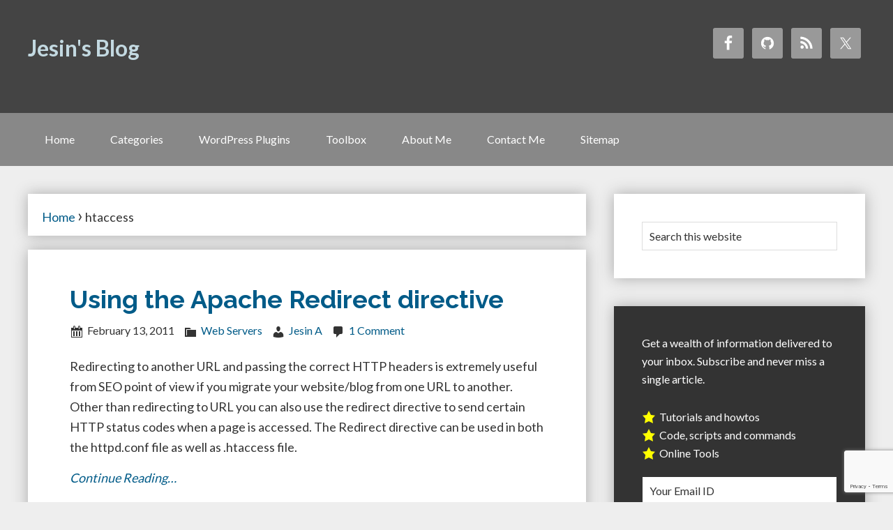

--- FILE ---
content_type: text/html; charset=UTF-8
request_url: https://websistent.com/tag/htaccess-2/
body_size: 12180
content:
<!DOCTYPE html>
<html lang="en-US">
<head>
<meta charset="UTF-8" />
<meta name="viewport" content="width=device-width, initial-scale=1" />
<meta name='robots' content='index, follow, max-image-preview:large, max-snippet:-1, max-video-preview:-1' />

	<!-- This site is optimized with the Yoast SEO plugin v21.8 - https://yoast.com/wordpress/plugins/seo/ -->
	<title>htaccess - Jesin&#039;s Blog</title>
	<link rel="canonical" href="https://websistent.com/tag/htaccess-2/" />
	<link rel="next" href="https://websistent.com/tag/htaccess-2/page/2/" />
	<meta property="og:locale" content="en_US" />
	<meta property="og:type" content="article" />
	<meta property="og:title" content="htaccess - Jesin&#039;s Blog" />
	<meta property="og:url" content="https://websistent.com/tag/htaccess-2/" />
	<meta property="og:site_name" content="Jesin&#039;s Blog" />
	<meta name="twitter:card" content="summary_large_image" />
	<meta name="twitter:site" content="@jesin_a" />
	<script type="application/ld+json" class="yoast-schema-graph">{"@context":"https://schema.org","@graph":[{"@type":"CollectionPage","@id":"https://websistent.com/tag/htaccess-2/","url":"https://websistent.com/tag/htaccess-2/","name":"htaccess - Jesin&#039;s Blog","isPartOf":{"@id":"https://websistent.com/#website"},"inLanguage":"en-US"},{"@type":"WebSite","@id":"https://websistent.com/#website","url":"https://websistent.com/","name":"Jesin&#039;s Blog","description":"Welcome to the Portal of Technology","potentialAction":[{"@type":"SearchAction","target":{"@type":"EntryPoint","urlTemplate":"https://websistent.com/?s={search_term_string}"},"query-input":"required name=search_term_string"}],"inLanguage":"en-US"}]}</script>
	<!-- / Yoast SEO plugin. -->


<link rel='dns-prefetch' href='//fonts.googleapis.com' />
<link rel="alternate" type="application/rss+xml" title="Jesin&#039;s Blog &raquo; Feed" href="http://feeds.feedburner.com/jesinsblog" />
<link rel="alternate" type="application/rss+xml" title="Jesin&#039;s Blog &raquo; Comments Feed" href="https://websistent.com/comments/feed/" />
<link rel="alternate" type="application/rss+xml" title="Jesin&#039;s Blog &raquo; htaccess Tag Feed" href="https://websistent.com/tag/htaccess-2/feed/" />
		<!-- This site uses the Google Analytics by MonsterInsights plugin v8.23.1 - Using Analytics tracking - https://www.monsterinsights.com/ -->
		<!-- Note: MonsterInsights is not currently configured on this site. The site owner needs to authenticate with Google Analytics in the MonsterInsights settings panel. -->
					<!-- No tracking code set -->
				<!-- / Google Analytics by MonsterInsights -->
		<script type="text/javascript">
/* <![CDATA[ */
window._wpemojiSettings = {"baseUrl":"https:\/\/s.w.org\/images\/core\/emoji\/14.0.0\/72x72\/","ext":".png","svgUrl":"https:\/\/s.w.org\/images\/core\/emoji\/14.0.0\/svg\/","svgExt":".svg","source":{"concatemoji":"https:\/\/websistent.com\/wp-includes\/js\/wp-emoji-release.min.js?ver=6.4.7"}};
/*! This file is auto-generated */
!function(i,n){var o,s,e;function c(e){try{var t={supportTests:e,timestamp:(new Date).valueOf()};sessionStorage.setItem(o,JSON.stringify(t))}catch(e){}}function p(e,t,n){e.clearRect(0,0,e.canvas.width,e.canvas.height),e.fillText(t,0,0);var t=new Uint32Array(e.getImageData(0,0,e.canvas.width,e.canvas.height).data),r=(e.clearRect(0,0,e.canvas.width,e.canvas.height),e.fillText(n,0,0),new Uint32Array(e.getImageData(0,0,e.canvas.width,e.canvas.height).data));return t.every(function(e,t){return e===r[t]})}function u(e,t,n){switch(t){case"flag":return n(e,"\ud83c\udff3\ufe0f\u200d\u26a7\ufe0f","\ud83c\udff3\ufe0f\u200b\u26a7\ufe0f")?!1:!n(e,"\ud83c\uddfa\ud83c\uddf3","\ud83c\uddfa\u200b\ud83c\uddf3")&&!n(e,"\ud83c\udff4\udb40\udc67\udb40\udc62\udb40\udc65\udb40\udc6e\udb40\udc67\udb40\udc7f","\ud83c\udff4\u200b\udb40\udc67\u200b\udb40\udc62\u200b\udb40\udc65\u200b\udb40\udc6e\u200b\udb40\udc67\u200b\udb40\udc7f");case"emoji":return!n(e,"\ud83e\udef1\ud83c\udffb\u200d\ud83e\udef2\ud83c\udfff","\ud83e\udef1\ud83c\udffb\u200b\ud83e\udef2\ud83c\udfff")}return!1}function f(e,t,n){var r="undefined"!=typeof WorkerGlobalScope&&self instanceof WorkerGlobalScope?new OffscreenCanvas(300,150):i.createElement("canvas"),a=r.getContext("2d",{willReadFrequently:!0}),o=(a.textBaseline="top",a.font="600 32px Arial",{});return e.forEach(function(e){o[e]=t(a,e,n)}),o}function t(e){var t=i.createElement("script");t.src=e,t.defer=!0,i.head.appendChild(t)}"undefined"!=typeof Promise&&(o="wpEmojiSettingsSupports",s=["flag","emoji"],n.supports={everything:!0,everythingExceptFlag:!0},e=new Promise(function(e){i.addEventListener("DOMContentLoaded",e,{once:!0})}),new Promise(function(t){var n=function(){try{var e=JSON.parse(sessionStorage.getItem(o));if("object"==typeof e&&"number"==typeof e.timestamp&&(new Date).valueOf()<e.timestamp+604800&&"object"==typeof e.supportTests)return e.supportTests}catch(e){}return null}();if(!n){if("undefined"!=typeof Worker&&"undefined"!=typeof OffscreenCanvas&&"undefined"!=typeof URL&&URL.createObjectURL&&"undefined"!=typeof Blob)try{var e="postMessage("+f.toString()+"("+[JSON.stringify(s),u.toString(),p.toString()].join(",")+"));",r=new Blob([e],{type:"text/javascript"}),a=new Worker(URL.createObjectURL(r),{name:"wpTestEmojiSupports"});return void(a.onmessage=function(e){c(n=e.data),a.terminate(),t(n)})}catch(e){}c(n=f(s,u,p))}t(n)}).then(function(e){for(var t in e)n.supports[t]=e[t],n.supports.everything=n.supports.everything&&n.supports[t],"flag"!==t&&(n.supports.everythingExceptFlag=n.supports.everythingExceptFlag&&n.supports[t]);n.supports.everythingExceptFlag=n.supports.everythingExceptFlag&&!n.supports.flag,n.DOMReady=!1,n.readyCallback=function(){n.DOMReady=!0}}).then(function(){return e}).then(function(){var e;n.supports.everything||(n.readyCallback(),(e=n.source||{}).concatemoji?t(e.concatemoji):e.wpemoji&&e.twemoji&&(t(e.twemoji),t(e.wpemoji)))}))}((window,document),window._wpemojiSettings);
/* ]]> */
</script>
<link rel='stylesheet' href='https://websistent.com/wp-content/themes/jesinpress/style.css?ver=1.0' type='text/css' media='all' />
<style id='wp-emoji-styles-inline-css' type='text/css'>

	img.wp-smiley, img.emoji {
		display: inline !important;
		border: none !important;
		box-shadow: none !important;
		height: 1em !important;
		width: 1em !important;
		margin: 0 0.07em !important;
		vertical-align: -0.1em !important;
		background: none !important;
		padding: 0 !important;
	}
</style>
<link rel='stylesheet' href='https://websistent.com/wp-includes/css/dist/block-library/style.min.css?ver=6.4.7' type='text/css' media='all' />
<style id='classic-theme-styles-inline-css' type='text/css'>
/*! This file is auto-generated */
.wp-block-button__link{color:#fff;background-color:#32373c;border-radius:9999px;box-shadow:none;text-decoration:none;padding:calc(.667em + 2px) calc(1.333em + 2px);font-size:1.125em}.wp-block-file__button{background:#32373c;color:#fff;text-decoration:none}
</style>
<style id='global-styles-inline-css' type='text/css'>
body{--wp--preset--color--black: #000000;--wp--preset--color--cyan-bluish-gray: #abb8c3;--wp--preset--color--white: #ffffff;--wp--preset--color--pale-pink: #f78da7;--wp--preset--color--vivid-red: #cf2e2e;--wp--preset--color--luminous-vivid-orange: #ff6900;--wp--preset--color--luminous-vivid-amber: #fcb900;--wp--preset--color--light-green-cyan: #7bdcb5;--wp--preset--color--vivid-green-cyan: #00d084;--wp--preset--color--pale-cyan-blue: #8ed1fc;--wp--preset--color--vivid-cyan-blue: #0693e3;--wp--preset--color--vivid-purple: #9b51e0;--wp--preset--gradient--vivid-cyan-blue-to-vivid-purple: linear-gradient(135deg,rgba(6,147,227,1) 0%,rgb(155,81,224) 100%);--wp--preset--gradient--light-green-cyan-to-vivid-green-cyan: linear-gradient(135deg,rgb(122,220,180) 0%,rgb(0,208,130) 100%);--wp--preset--gradient--luminous-vivid-amber-to-luminous-vivid-orange: linear-gradient(135deg,rgba(252,185,0,1) 0%,rgba(255,105,0,1) 100%);--wp--preset--gradient--luminous-vivid-orange-to-vivid-red: linear-gradient(135deg,rgba(255,105,0,1) 0%,rgb(207,46,46) 100%);--wp--preset--gradient--very-light-gray-to-cyan-bluish-gray: linear-gradient(135deg,rgb(238,238,238) 0%,rgb(169,184,195) 100%);--wp--preset--gradient--cool-to-warm-spectrum: linear-gradient(135deg,rgb(74,234,220) 0%,rgb(151,120,209) 20%,rgb(207,42,186) 40%,rgb(238,44,130) 60%,rgb(251,105,98) 80%,rgb(254,248,76) 100%);--wp--preset--gradient--blush-light-purple: linear-gradient(135deg,rgb(255,206,236) 0%,rgb(152,150,240) 100%);--wp--preset--gradient--blush-bordeaux: linear-gradient(135deg,rgb(254,205,165) 0%,rgb(254,45,45) 50%,rgb(107,0,62) 100%);--wp--preset--gradient--luminous-dusk: linear-gradient(135deg,rgb(255,203,112) 0%,rgb(199,81,192) 50%,rgb(65,88,208) 100%);--wp--preset--gradient--pale-ocean: linear-gradient(135deg,rgb(255,245,203) 0%,rgb(182,227,212) 50%,rgb(51,167,181) 100%);--wp--preset--gradient--electric-grass: linear-gradient(135deg,rgb(202,248,128) 0%,rgb(113,206,126) 100%);--wp--preset--gradient--midnight: linear-gradient(135deg,rgb(2,3,129) 0%,rgb(40,116,252) 100%);--wp--preset--font-size--small: 13px;--wp--preset--font-size--medium: 20px;--wp--preset--font-size--large: 36px;--wp--preset--font-size--x-large: 42px;--wp--preset--spacing--20: 0.44rem;--wp--preset--spacing--30: 0.67rem;--wp--preset--spacing--40: 1rem;--wp--preset--spacing--50: 1.5rem;--wp--preset--spacing--60: 2.25rem;--wp--preset--spacing--70: 3.38rem;--wp--preset--spacing--80: 5.06rem;--wp--preset--shadow--natural: 6px 6px 9px rgba(0, 0, 0, 0.2);--wp--preset--shadow--deep: 12px 12px 50px rgba(0, 0, 0, 0.4);--wp--preset--shadow--sharp: 6px 6px 0px rgba(0, 0, 0, 0.2);--wp--preset--shadow--outlined: 6px 6px 0px -3px rgba(255, 255, 255, 1), 6px 6px rgba(0, 0, 0, 1);--wp--preset--shadow--crisp: 6px 6px 0px rgba(0, 0, 0, 1);}:where(.is-layout-flex){gap: 0.5em;}:where(.is-layout-grid){gap: 0.5em;}body .is-layout-flow > .alignleft{float: left;margin-inline-start: 0;margin-inline-end: 2em;}body .is-layout-flow > .alignright{float: right;margin-inline-start: 2em;margin-inline-end: 0;}body .is-layout-flow > .aligncenter{margin-left: auto !important;margin-right: auto !important;}body .is-layout-constrained > .alignleft{float: left;margin-inline-start: 0;margin-inline-end: 2em;}body .is-layout-constrained > .alignright{float: right;margin-inline-start: 2em;margin-inline-end: 0;}body .is-layout-constrained > .aligncenter{margin-left: auto !important;margin-right: auto !important;}body .is-layout-constrained > :where(:not(.alignleft):not(.alignright):not(.alignfull)){max-width: var(--wp--style--global--content-size);margin-left: auto !important;margin-right: auto !important;}body .is-layout-constrained > .alignwide{max-width: var(--wp--style--global--wide-size);}body .is-layout-flex{display: flex;}body .is-layout-flex{flex-wrap: wrap;align-items: center;}body .is-layout-flex > *{margin: 0;}body .is-layout-grid{display: grid;}body .is-layout-grid > *{margin: 0;}:where(.wp-block-columns.is-layout-flex){gap: 2em;}:where(.wp-block-columns.is-layout-grid){gap: 2em;}:where(.wp-block-post-template.is-layout-flex){gap: 1.25em;}:where(.wp-block-post-template.is-layout-grid){gap: 1.25em;}.has-black-color{color: var(--wp--preset--color--black) !important;}.has-cyan-bluish-gray-color{color: var(--wp--preset--color--cyan-bluish-gray) !important;}.has-white-color{color: var(--wp--preset--color--white) !important;}.has-pale-pink-color{color: var(--wp--preset--color--pale-pink) !important;}.has-vivid-red-color{color: var(--wp--preset--color--vivid-red) !important;}.has-luminous-vivid-orange-color{color: var(--wp--preset--color--luminous-vivid-orange) !important;}.has-luminous-vivid-amber-color{color: var(--wp--preset--color--luminous-vivid-amber) !important;}.has-light-green-cyan-color{color: var(--wp--preset--color--light-green-cyan) !important;}.has-vivid-green-cyan-color{color: var(--wp--preset--color--vivid-green-cyan) !important;}.has-pale-cyan-blue-color{color: var(--wp--preset--color--pale-cyan-blue) !important;}.has-vivid-cyan-blue-color{color: var(--wp--preset--color--vivid-cyan-blue) !important;}.has-vivid-purple-color{color: var(--wp--preset--color--vivid-purple) !important;}.has-black-background-color{background-color: var(--wp--preset--color--black) !important;}.has-cyan-bluish-gray-background-color{background-color: var(--wp--preset--color--cyan-bluish-gray) !important;}.has-white-background-color{background-color: var(--wp--preset--color--white) !important;}.has-pale-pink-background-color{background-color: var(--wp--preset--color--pale-pink) !important;}.has-vivid-red-background-color{background-color: var(--wp--preset--color--vivid-red) !important;}.has-luminous-vivid-orange-background-color{background-color: var(--wp--preset--color--luminous-vivid-orange) !important;}.has-luminous-vivid-amber-background-color{background-color: var(--wp--preset--color--luminous-vivid-amber) !important;}.has-light-green-cyan-background-color{background-color: var(--wp--preset--color--light-green-cyan) !important;}.has-vivid-green-cyan-background-color{background-color: var(--wp--preset--color--vivid-green-cyan) !important;}.has-pale-cyan-blue-background-color{background-color: var(--wp--preset--color--pale-cyan-blue) !important;}.has-vivid-cyan-blue-background-color{background-color: var(--wp--preset--color--vivid-cyan-blue) !important;}.has-vivid-purple-background-color{background-color: var(--wp--preset--color--vivid-purple) !important;}.has-black-border-color{border-color: var(--wp--preset--color--black) !important;}.has-cyan-bluish-gray-border-color{border-color: var(--wp--preset--color--cyan-bluish-gray) !important;}.has-white-border-color{border-color: var(--wp--preset--color--white) !important;}.has-pale-pink-border-color{border-color: var(--wp--preset--color--pale-pink) !important;}.has-vivid-red-border-color{border-color: var(--wp--preset--color--vivid-red) !important;}.has-luminous-vivid-orange-border-color{border-color: var(--wp--preset--color--luminous-vivid-orange) !important;}.has-luminous-vivid-amber-border-color{border-color: var(--wp--preset--color--luminous-vivid-amber) !important;}.has-light-green-cyan-border-color{border-color: var(--wp--preset--color--light-green-cyan) !important;}.has-vivid-green-cyan-border-color{border-color: var(--wp--preset--color--vivid-green-cyan) !important;}.has-pale-cyan-blue-border-color{border-color: var(--wp--preset--color--pale-cyan-blue) !important;}.has-vivid-cyan-blue-border-color{border-color: var(--wp--preset--color--vivid-cyan-blue) !important;}.has-vivid-purple-border-color{border-color: var(--wp--preset--color--vivid-purple) !important;}.has-vivid-cyan-blue-to-vivid-purple-gradient-background{background: var(--wp--preset--gradient--vivid-cyan-blue-to-vivid-purple) !important;}.has-light-green-cyan-to-vivid-green-cyan-gradient-background{background: var(--wp--preset--gradient--light-green-cyan-to-vivid-green-cyan) !important;}.has-luminous-vivid-amber-to-luminous-vivid-orange-gradient-background{background: var(--wp--preset--gradient--luminous-vivid-amber-to-luminous-vivid-orange) !important;}.has-luminous-vivid-orange-to-vivid-red-gradient-background{background: var(--wp--preset--gradient--luminous-vivid-orange-to-vivid-red) !important;}.has-very-light-gray-to-cyan-bluish-gray-gradient-background{background: var(--wp--preset--gradient--very-light-gray-to-cyan-bluish-gray) !important;}.has-cool-to-warm-spectrum-gradient-background{background: var(--wp--preset--gradient--cool-to-warm-spectrum) !important;}.has-blush-light-purple-gradient-background{background: var(--wp--preset--gradient--blush-light-purple) !important;}.has-blush-bordeaux-gradient-background{background: var(--wp--preset--gradient--blush-bordeaux) !important;}.has-luminous-dusk-gradient-background{background: var(--wp--preset--gradient--luminous-dusk) !important;}.has-pale-ocean-gradient-background{background: var(--wp--preset--gradient--pale-ocean) !important;}.has-electric-grass-gradient-background{background: var(--wp--preset--gradient--electric-grass) !important;}.has-midnight-gradient-background{background: var(--wp--preset--gradient--midnight) !important;}.has-small-font-size{font-size: var(--wp--preset--font-size--small) !important;}.has-medium-font-size{font-size: var(--wp--preset--font-size--medium) !important;}.has-large-font-size{font-size: var(--wp--preset--font-size--large) !important;}.has-x-large-font-size{font-size: var(--wp--preset--font-size--x-large) !important;}
.wp-block-navigation a:where(:not(.wp-element-button)){color: inherit;}
:where(.wp-block-post-template.is-layout-flex){gap: 1.25em;}:where(.wp-block-post-template.is-layout-grid){gap: 1.25em;}
:where(.wp-block-columns.is-layout-flex){gap: 2em;}:where(.wp-block-columns.is-layout-grid){gap: 2em;}
.wp-block-pullquote{font-size: 1.5em;line-height: 1.6;}
</style>
<link rel='stylesheet' href='https://websistent.com/wp-content/plugins/contact-form-7/includes/css/styles.css?ver=5.8.6' type='text/css' media='all' />
<link rel='stylesheet' href='//fonts.googleapis.com/css?family=Raleway%3A700%7CLato%3A700%2C400' type='text/css' media='all' />
<link rel='stylesheet' href='https://websistent.com/wp-includes/css/dashicons.min.css?ver=6.4.7' type='text/css' media='all' />
<link rel='stylesheet' href='https://websistent.com/wp-content/plugins/simple-social-icons/css/style.css?ver=3.0.2' type='text/css' media='all' />
<link rel="https://api.w.org/" href="https://websistent.com/wp-json/" /><link rel="alternate" type="application/json" href="https://websistent.com/wp-json/wp/v2/tags/10" /><link rel="EditURI" type="application/rsd+xml" title="RSD" href="https://websistent.com/xmlrpc.php?rsd" />
<meta name="generator" content="WordPress 6.4.7" />
<link rel="icon" href="https://websistent.com/favicon.ico" />
<link rel="pingback" href="https://websistent.com/xmlrpc.php" />
</head>
<body class="archive tag tag-htaccess-2 tag-10 content-sidebar genesis-breadcrumbs-visible genesis-footer-widgets-visible"><div class="site-container"><header class="site-header"><div class="wrap"><div class="title-area"><p class="site-title"><a href="https://websistent.com/">Jesin&#039;s Blog</a></p><p class="site-description">Welcome to the Portal of Technology</p></div><div class="widget-area header-widget-area"><section id="simple-social-icons-3" class="widget simple-social-icons"><div class="widget-wrap"><ul class="alignright"><li class="ssi-facebook"><a href="https://www.facebook.com/JesinsBlog" target="_blank" rel="noopener noreferrer"><svg role="img" class="social-facebook" aria-labelledby="social-facebook-3"><title id="social-facebook-3">Facebook</title><use xlink:href="https://websistent.com/wp-content/plugins/simple-social-icons/symbol-defs.svg#social-facebook"></use></svg></a></li><li class="ssi-github"><a href="https://github.com/jesinwp" target="_blank" rel="noopener noreferrer"><svg role="img" class="social-github" aria-labelledby="social-github-3"><title id="social-github-3">GitHub</title><use xlink:href="https://websistent.com/wp-content/plugins/simple-social-icons/symbol-defs.svg#social-github"></use></svg></a></li><li class="ssi-rss"><a href="http://feeds.feedburner.com/jesinsblog" target="_blank" rel="noopener noreferrer"><svg role="img" class="social-rss" aria-labelledby="social-rss-3"><title id="social-rss-3">RSS</title><use xlink:href="https://websistent.com/wp-content/plugins/simple-social-icons/symbol-defs.svg#social-rss"></use></svg></a></li><li class="ssi-twitter"><a href="https://twitter.com/jesin_a" target="_blank" rel="noopener noreferrer"><svg role="img" class="social-twitter" aria-labelledby="social-twitter-3"><title id="social-twitter-3">Twitter</title><use xlink:href="https://websistent.com/wp-content/plugins/simple-social-icons/symbol-defs.svg#social-twitter"></use></svg></a></li></ul></div></section>
</div></div></header><nav class="nav-primary" aria-label="Main"><div class="wrap"><ul id="menu-main-menu" class="menu genesis-nav-menu menu-primary"><li id="menu-item-353" class="menu-item menu-item-type-custom menu-item-object-custom menu-item-home menu-item-353"><a href="https://websistent.com/"><span >Home</span></a></li>
<li id="menu-item-2203" class="menu-item-parent menu-item menu-item-type-custom menu-item-object-custom menu-item-has-children menu-item-2203"><a href="#"><span >Categories</span></a>
<ul class="sub-menu">
	<li id="menu-item-519" class="menu-item menu-item-type-taxonomy menu-item-object-category menu-item-519"><a href="https://websistent.com/category/domains/"><span >Domains</span></a></li>
	<li id="menu-item-531" class="menu-item menu-item-type-taxonomy menu-item-object-category menu-item-531"><a href="https://websistent.com/category/linux/"><span >Linux</span></a></li>
	<li id="menu-item-1136" class="menu-item menu-item-type-taxonomy menu-item-object-category menu-item-1136"><a href="https://websistent.com/category/networking/"><span >Networking</span></a></li>
	<li id="menu-item-358" class="menu-item menu-item-type-taxonomy menu-item-object-category menu-item-358"><a href="https://websistent.com/category/php/"><span >PHP</span></a></li>
	<li id="menu-item-359" class="menu-item menu-item-type-taxonomy menu-item-object-category menu-item-359"><a href="https://websistent.com/category/virtualization/"><span >Virtualization</span></a></li>
	<li id="menu-item-819" class="menu-item menu-item-type-taxonomy menu-item-object-category menu-item-819"><a href="https://websistent.com/category/web-design/"><span >Web Design</span></a></li>
	<li id="menu-item-354" class="menu-item menu-item-type-taxonomy menu-item-object-category menu-item-354"><a href="https://websistent.com/category/web-servers/"><span >Web Servers</span></a></li>
	<li id="menu-item-518" class="menu-item menu-item-type-taxonomy menu-item-object-category menu-item-518"><a href="https://websistent.com/category/windows/"><span >Windows</span></a></li>
</ul>
</li>
<li id="menu-item-2311" class="menu-item-parent menu-item menu-item-type-custom menu-item-object-custom menu-item-has-children menu-item-2311"><a href="/wordpress-plugins/"><span >WordPress Plugins</span></a>
<ul class="sub-menu">
	<li id="menu-item-2359" class="menu-item menu-item-type-post_type menu-item-object-wordpress-plugin menu-item-2359"><a href="https://websistent.com/wordpress-plugins/custom-error-pages/"><span >Custom Error Pages</span></a></li>
	<li id="menu-item-2336" class="menu-item menu-item-type-post_type menu-item-object-wordpress-plugin menu-item-2336"><a href="https://websistent.com/wordpress-plugins/http-digest-authentication/"><span >HTTP Digest Authentication</span></a></li>
	<li id="menu-item-2312" class="menu-item menu-item-type-post_type menu-item-object-wordpress-plugin menu-item-2312"><a href="https://websistent.com/wordpress-plugins/mailgun-email-validator/"><span >Mailgun Email Validator</span></a></li>
</ul>
</li>
<li id="menu-item-2204" class="menu-item-parent menu-item menu-item-type-custom menu-item-object-custom menu-item-has-children menu-item-2204"><a href="/tools/"><span >Toolbox</span></a>
<ul class="sub-menu">
	<li id="menu-item-2255" class="menu-item menu-item-type-post_type menu-item-object-toolbox menu-item-2255"><a href="https://websistent.com/tools/dns-lookup-tool/"><span >DNS Lookup Tool</span></a></li>
	<li id="menu-item-2256" class="menu-item menu-item-type-post_type menu-item-object-toolbox menu-item-2256"><a href="https://websistent.com/tools/htdigest-generator-tool/"><span >htdigest Generator Tool Online</span></a></li>
	<li id="menu-item-2257" class="menu-item menu-item-type-post_type menu-item-object-toolbox menu-item-2257"><a href="https://websistent.com/tools/htpasswd-generator-tool/"><span >htpasswd Generator Tool Online</span></a></li>
	<li id="menu-item-2258" class="menu-item menu-item-type-post_type menu-item-object-toolbox menu-item-2258"><a href="https://websistent.com/tools/http-headers-lookup-tool/"><span >HTTP Headers Lookup Tool</span></a></li>
	<li id="menu-item-2259" class="menu-item menu-item-type-post_type menu-item-object-toolbox menu-item-2259"><a href="https://websistent.com/tools/md5-encryption-tool/"><span >MD5 Encryption Tool</span></a></li>
	<li id="menu-item-2260" class="menu-item menu-item-type-post_type menu-item-object-toolbox menu-item-2260"><a href="https://websistent.com/tools/open-port-check-tool/"><span >Open Port Check Tool</span></a></li>
	<li id="menu-item-2261" class="menu-item menu-item-type-post_type menu-item-object-toolbox menu-item-2261"><a href="https://websistent.com/tools/sha1-encryption-tool/"><span >SHA-1 Encryption Tool</span></a></li>
	<li id="menu-item-2262" class="menu-item menu-item-type-post_type menu-item-object-toolbox menu-item-2262"><a href="https://websistent.com/tools/url-encoding-decoding-tool/"><span >URL Encoding/Decoding Tool</span></a></li>
</ul>
</li>
<li id="menu-item-2213" class="menu-item menu-item-type-post_type menu-item-object-page menu-item-2213"><a href="https://websistent.com/about-me/"><span >About Me</span></a></li>
<li id="menu-item-2214" class="menu-item menu-item-type-post_type menu-item-object-page menu-item-2214"><a href="https://websistent.com/contact-me/"><span >Contact Me</span></a></li>
<li id="menu-item-2216" class="menu-item menu-item-type-post_type menu-item-object-page menu-item-2216"><a href="https://websistent.com/sitemap/"><span >Sitemap</span></a></li>
</ul></div></nav><div class="site-inner"><div class="content-sidebar-wrap"><main class="content"><div class="breadcrumb"><span class="breadcrumb-link-wrap"><div itemscope itemtype="http://data-vocabulary.org/Breadcrumb">
	<a href="https://websistent.com/" itemprop="url" >
		<span itemprop="title">Home</span>
	</a><meta ></span><span class="sep">&rsaquo;</span>
</div><div itemscope itemtype="http://data-vocabulary.org/Breadcrumb">
		<span class="last-breadcrumb" itemprop="title">htaccess</span>
	</div></div><article class="post-801 post type-post status-publish format-standard category-web-servers tag-apache tag-htaccess-2 tag-redirect entry" aria-label="Using the Apache Redirect directive"><header class="entry-header"><h2 class="entry-title"><a class="entry-title-link" rel="bookmark" href="https://websistent.com/apache-htaccess-redirect-directive/">Using the Apache Redirect directive</a></h2>
<p class="entry-meta"><time class="entry-time">February 13, 2011</time> <span class="entry-categories"><a href="https://websistent.com/category/web-servers/" rel="category tag">Web Servers</a></span> <span class="entry-author"><a href="https://websistent.com/author/a-jesin/" class="entry-author-link" rel="author"><span class="entry-author-name">Jesin A</span></a></span> <span class="entry-comments-link"><a href="https://websistent.com/apache-htaccess-redirect-directive/#comments">1 Comment</a></span> </p></header><div class="entry-content"><p>Redirecting to another URL and passing the correct HTTP headers is extremely useful from SEO point of view if you migrate your website/blog from one URL to another. Other than redirecting to URL you can also use the redirect directive to send certain HTTP status codes when a page is accessed. The Redirect directive can be used in both the httpd.conf file as well as .htaccess file.<a class="more-link" href="https://websistent.com/apache-htaccess-redirect-directive/" rel="nofollow">Continue Reading&hellip;</a></p>
</div><footer class="entry-footer"><p class="entry-meta"><span class="entry-tags">Tags: <a href="https://websistent.com/tag/apache/" rel="tag">apache</a>, <a href="https://websistent.com/tag/htaccess-2/" rel="tag">htaccess</a>, <a href="https://websistent.com/tag/redirect/" rel="tag">redirect</a></span></p></footer></article><article class="post-760 post type-post status-publish format-standard has-post-thumbnail category-php tag-htaccess-2 tag-php-tag entry" aria-label="PHP error_log .htaccess"><header class="entry-header"><h2 class="entry-title"><a class="entry-title-link" rel="bookmark" href="https://websistent.com/php-error_log-htaccess/">PHP error_log .htaccess</a></h2>
<p class="entry-meta"><time class="entry-time">January 17, 2011</time> <span class="entry-categories"><a href="https://websistent.com/category/php/" rel="category tag">PHP</a></span> <span class="entry-author"><a href="https://websistent.com/author/a-jesin/" class="entry-author-link" rel="author"><span class="entry-author-name">Jesin A</span></a></span> <span class="entry-comments-link"><a href="https://websistent.com/php-error_log-htaccess/#comments">1 Comment</a></span> </p></header><div class="entry-content"><a class="entry-image-link" href="https://websistent.com/php-error_log-htaccess/" aria-hidden="true" tabindex="-1"><img width="300" height="192" src="https://websistent.com/wp-content/uploads/2013/08/php-300x192.png" class="alignright post-image entry-image" alt="php category thumbnail" decoding="async" srcset="https://websistent.com/wp-content/uploads/2013/08/php-300x192.png 300w, https://websistent.com/wp-content/uploads/2013/08/php.png 397w" sizes="(max-width: 300px) 100vw, 300px" /></a><p>The <strong>PHP error_log setting</strong> specifies in which file the <strong>PHP</strong> script <strong>errors</strong> are <strong>logged</strong>. This setting is usually specified in the PHP configuration file php.ini which points to a file in which errors of all PHP scripts on that server are logged. It can be modified per directory basis to maintain separate logs for different set of scripts. For users on shared hosting account it is a bonus feature of being able to modify the <strong>error_log setting</strong>. Normally the error log is a single file for an entire server which is stored in one central place which is only accessible by the root user. But by modifying the <strong>error_log setting</strong> using <strong>htaccess</strong> you can have a separate error log for your web hosting account. The <strong>php_value error_log</strong> requires the <strong>php_flag log_error</strong>s to be On.<a class="more-link" href="https://websistent.com/php-error_log-htaccess/" rel="nofollow">Continue Reading&hellip;</a></p>
</div><footer class="entry-footer"><p class="entry-meta"><span class="entry-tags">Tags: <a href="https://websistent.com/tag/htaccess-2/" rel="tag">htaccess</a>, <a href="https://websistent.com/tag/php-tag/" rel="tag">php</a></span></p></footer></article><article class="post-688 post type-post status-publish format-standard category-web-servers tag-htaccess-2 tag-redirect entry" aria-label="Redirect http to https using htaccess"><header class="entry-header"><h2 class="entry-title"><a class="entry-title-link" rel="bookmark" href="https://websistent.com/redirect-http-to-https-using-htaccess/">Redirect http to https using htaccess</a></h2>
<p class="entry-meta"><time class="entry-time">November 23, 2010</time> <span class="entry-categories"><a href="https://websistent.com/category/web-servers/" rel="category tag">Web Servers</a></span> <span class="entry-author"><a href="https://websistent.com/author/a-jesin/" class="entry-author-link" rel="author"><span class="entry-author-name">Jesin A</span></a></span> <span class="entry-comments-link"><a href="https://websistent.com/redirect-http-to-https-using-htaccess/#respond">Leave a Comment</a></span> </p></header><div class="entry-content"><p><strong>Redirect</strong> your website <strong>from http</strong>://www.example.com <strong>to https</strong>://www.example.com using <strong>htaccess</strong> file in your Apache web server. It is crucial to collect financial and confidential information from a person through HTTP over SSL to make sure the transactions are secure. A customer cannot be asked to type https  in front of the URL each your website is visited. So you can make sure they are <strong>automatically redirected to the HTTPS</strong> version of the website each time they visit the URL.<a class="more-link" href="https://websistent.com/redirect-http-to-https-using-htaccess/" rel="nofollow">Continue Reading&hellip;</a></p>
</div><footer class="entry-footer"><p class="entry-meta"><span class="entry-tags">Tags: <a href="https://websistent.com/tag/htaccess-2/" rel="tag">htaccess</a>, <a href="https://websistent.com/tag/redirect/" rel="tag">redirect</a></span></p></footer></article><article class="post-684 post type-post status-publish format-standard category-web-servers tag-htaccess-2 tag-redirect entry has-post-thumbnail" aria-label="Redirect non www to www"><header class="entry-header"><h2 class="entry-title"><a class="entry-title-link" rel="bookmark" href="https://websistent.com/redirect-non-www-to-www/">Redirect non www to www</a></h2>
<p class="entry-meta"><time class="entry-time">November 20, 2010</time> <span class="entry-categories"><a href="https://websistent.com/category/web-servers/" rel="category tag">Web Servers</a></span> <span class="entry-author"><a href="https://websistent.com/author/a-jesin/" class="entry-author-link" rel="author"><span class="entry-author-name">Jesin A</span></a></span> <span class="entry-comments-link"><a href="https://websistent.com/redirect-non-www-to-www/#respond">Leave a Comment</a></span> </p></header><div class="entry-content"><a class="entry-image-link" href="https://websistent.com/redirect-non-www-to-www/" aria-hidden="true" tabindex="-1"><img width="260" height="214" src="https://websistent.com/wp-content/uploads/2010/11/http-status-code-redirect-301.png" class="alignright post-image entry-image" alt="http status code redirect 301" decoding="async" loading="lazy" /></a><p>This article explains how to <strong>redirect</strong> your website from the <strong>non www</strong> url to the <strong>www</strong> url but editing the .<strong>htaccess</strong> file. This is necessary because search engines think that example.com and www.example.com are different websites. But since they both have the same content it might work negatively on the search engine ranking. So it is better to redirect example.com to www.example.com doing so this sends HTTP 301 status code when a search engine (or any user) accesses example.com. The 301 code says the non www domain has been &#8220;Moved Permanently&#8221; to the www domain. Before proceeding make sure the server has support for mod_rewrite.<a class="more-link" href="https://websistent.com/redirect-non-www-to-www/" rel="nofollow">Continue Reading&hellip;</a></p>
</div><footer class="entry-footer"><p class="entry-meta"><span class="entry-tags">Tags: <a href="https://websistent.com/tag/htaccess-2/" rel="tag">htaccess</a>, <a href="https://websistent.com/tag/redirect/" rel="tag">redirect</a></span></p></footer></article><article class="post-332 post type-post status-publish format-standard has-post-thumbnail category-php tag-htaccess-2 tag-php-tag entry" aria-label="How to use custom php.ini files on shared hosting"><header class="entry-header"><h2 class="entry-title"><a class="entry-title-link" rel="bookmark" href="https://websistent.com/using-custom-php-ini-files-on-shared-hosting/">How to use custom php.ini files on shared hosting</a></h2>
<p class="entry-meta"><time class="entry-time">September 22, 2010</time> <span class="entry-categories"><a href="https://websistent.com/category/php/" rel="category tag">PHP</a></span> <span class="entry-author"><a href="https://websistent.com/author/a-jesin/" class="entry-author-link" rel="author"><span class="entry-author-name">Jesin A</span></a></span> <span class="entry-comments-link"><a href="https://websistent.com/using-custom-php-ini-files-on-shared-hosting/#comments">9 Comments</a></span> </p></header><div class="entry-content"><a class="entry-image-link" href="https://websistent.com/using-custom-php-ini-files-on-shared-hosting/" aria-hidden="true" tabindex="-1"><img width="300" height="192" src="https://websistent.com/wp-content/uploads/2013/08/php-300x192.png" class="alignright post-image entry-image" alt="php category thumbnail" decoding="async" loading="lazy" srcset="https://websistent.com/wp-content/uploads/2013/08/php-300x192.png 300w, https://websistent.com/wp-content/uploads/2013/08/php.png 397w" sizes="(max-width: 300px) 100vw, 300px" /></a><p>The advantages of using php with apache web server are many. The wonderful file named .htaccess makes things easier by allowing the webmaster (thats you!) to play around with many settings which would otherwise need the php.ini to be edited. This is a boon for people having their websites hosted on a shared server. Such people can&#8217;t even dream of editing the php.ini file located on their web hosting provider&#8217;s server. Thus the concept of custom php.ini was born. Webmasters who have their website hosted on a server with support for custom php.ini can create a php.ini within their directory and provide all the necessary settings they require. But custom php.ini doesn&#8217;t work out-of-the-box. This article explains how to use custom php.ini on a shared hosting server.<a class="more-link" href="https://websistent.com/using-custom-php-ini-files-on-shared-hosting/" rel="nofollow">Continue Reading&hellip;</a></p>
</div><footer class="entry-footer"><p class="entry-meta"><span class="entry-tags">Tags: <a href="https://websistent.com/tag/htaccess-2/" rel="tag">htaccess</a>, <a href="https://websistent.com/tag/php-tag/" rel="tag">php</a></span></p></footer></article><article class="post-272 post type-post status-publish format-standard category-web-servers tag-htaccess-2 tag-htpasswd tag-password-protection entry has-post-thumbnail" aria-label="Password Protect directories using .htpasswd"><header class="entry-header"><h2 class="entry-title"><a class="entry-title-link" rel="bookmark" href="https://websistent.com/password-protect-directories-using-htpasswd/">Password Protect directories using .htpasswd</a></h2>
<p class="entry-meta"><time class="entry-time">September 12, 2010</time> <span class="entry-categories"><a href="https://websistent.com/category/web-servers/" rel="category tag">Web Servers</a></span> <span class="entry-author"><a href="https://websistent.com/author/a-jesin/" class="entry-author-link" rel="author"><span class="entry-author-name">Jesin A</span></a></span> <span class="entry-comments-link"><a href="https://websistent.com/password-protect-directories-using-htpasswd/#comments">2 Comments</a></span> </p></header><div class="entry-content"><a class="entry-image-link" href="https://websistent.com/password-protect-directories-using-htpasswd/" aria-hidden="true" tabindex="-1"><img width="300" height="84" src="https://websistent.com/wp-content/uploads/2010/09/htpasswd-authname-300x84.jpg" class="alignright post-image entry-image" alt="htpasswd authname" decoding="async" loading="lazy" srcset="https://websistent.com/wp-content/uploads/2010/09/htpasswd-authname-300x84.jpg 300w, https://websistent.com/wp-content/uploads/2010/09/htpasswd-authname.jpg 650w" sizes="(max-width: 300px) 100vw, 300px" /></a><p>Anything uploaded to the document root (www, htdocs, public_html folder) of your web server is visible to the public that is why its always recommended to store confidential information outside the document root. But if you want that information to be accessed by selected people then you need to put it in a directory inside the document root and password protect it. Even thought server side languages like PHP and ASP can be used to handle authentication it can be cumbersome. So the htaccess and htpasswd can be used to simplify the whole process and make your life easier. Lets go step-by-step<a class="more-link" href="https://websistent.com/password-protect-directories-using-htpasswd/" rel="nofollow">Continue Reading&hellip;</a></p>
</div><footer class="entry-footer"><p class="entry-meta"><span class="entry-tags">Tags: <a href="https://websistent.com/tag/htaccess-2/" rel="tag">htaccess</a>, <a href="https://websistent.com/tag/htpasswd/" rel="tag">htpasswd</a>, <a href="https://websistent.com/tag/password-protection/" rel="tag">password protection</a></span></p></footer></article><div class="archive-pagination pagination"><ul><li class="active" ><a href="https://websistent.com/tag/htaccess-2/" aria-label="Current page" aria-current="page">1</a></li>
<li><a href="https://websistent.com/tag/htaccess-2/page/2/">2</a></li>
<li class="pagination-next"><a href="https://websistent.com/tag/htaccess-2/page/2/" >Next Page &#x000BB;</a></li>
</ul></div>
</main><aside class="sidebar sidebar-primary widget-area" role="complementary" aria-label="Primary Sidebar"><section id="search-2" class="widget widget_search"><div class="widget-wrap"><form class="search-form" method="get" action="https://websistent.com/" role="search"><input class="search-form-input" type="search" name="s" id="searchform-1" placeholder="Search this website"><input class="search-form-submit" type="submit" value="Search"><meta content="https://websistent.com/?s={s}"></form></div></section>
<section id="enews-ext-3" class="widget enews-widget"><div class="widget-wrap"><div class="enews enews-1-field"><p>Get a wealth of information delivered to your inbox. Subscribe and never miss a single article.</p>
<ul>
<li>Tutorials and howtos</li>
<li>Code, scripts and commands</li>
<li>Online Tools</li>
</ul>
			<form
					id="subscribe-enews-ext-3"
					action="https://feedburner.google.com/fb/a/mailverify"
					method="post"
					name="enews-ext-3"
									target="popupwindow"
					onsubmit="window.open( 'https://feedburner.google.com/fb/a/mailverify?uri=jesinsblog', 'popupwindow', 'scrollbars=yes,width=550,height=520');return true"
									xmlns="http://www.w3.org/1999/html">
				<input type="email" value="" id="subbox" aria-label="Your Email ID" placeholder="Your Email ID" name="email"
																																			required="required" />
				<input type="hidden" name="uri" value="jesinsblog" />
				<input type="hidden" name="loc" value="en_US" />
				<input type="submit" value="Subscribe" id="subbutton" />

							</form>
		<p><small>* No spam, unsubscribe anytime</small></p>
</div></div></section>
<section id="text-30" class="widget widget_text"><div class="widget-wrap"><h4 class="widget-title widgettitle">Hire Me</h4>
			<div class="textwidget"><ul style="margin-bottom: 20px">
<li>SSL installation and hardening (A+ on <a rel="external nofollow noopener" href="https://www.ssllabs.com/ssltest/" target="_blank">Qualys SSL test</a>)</li>
<li>Apache & Nginx configuration</li>
<li>Email deliverability improvement (10/10 on <a target="_blank" rel="external nofollow noopener" href="https://www.mail-tester.com/">Mail Tester</a> &amp; <a target="_blank" rel="external nofollow noopener" href="https://www.mailgenius.com/">MailGenius</a>)</li>
<li>WordPress customization, optimization and migration</li>
<li>and much more&hellip;</li>
</ul>


<div class="wpcf7 no-js" id="wpcf7-f2570-o1" lang="en-US" dir="ltr">
<div class="screen-reader-response"><p role="status" aria-live="polite" aria-atomic="true"></p> <ul></ul></div>
<form action="/tag/htaccess-2/#wpcf7-f2570-o1" method="post" class="wpcf7-form init" aria-label="Contact form" novalidate="novalidate" data-status="init">
<div style="display: none;">
<input type="hidden" name="_wpcf7" value="2570" />
<input type="hidden" name="_wpcf7_version" value="5.8.6" />
<input type="hidden" name="_wpcf7_locale" value="en_US" />
<input type="hidden" name="_wpcf7_unit_tag" value="wpcf7-f2570-o1" />
<input type="hidden" name="_wpcf7_container_post" value="0" />
<input type="hidden" name="_wpcf7_posted_data_hash" value="" />
<input type="hidden" name="_wpcf7_recaptcha_response" value="" />
</div>
<p style="margin-bottom: 10px"><span class="wpcf7-form-control-wrap" data-name="your-name"><input size="40" class="wpcf7-form-control wpcf7-text wpcf7-validates-as-required" aria-required="true" aria-invalid="false" placeholder="Your Name" value="" type="text" name="your-name" /></span>
</p>
<p style="margin-bottom: 10px"><span class="wpcf7-form-control-wrap" data-name="your-email"><input size="40" class="wpcf7-form-control wpcf7-email wpcf7-validates-as-required wpcf7-text wpcf7-validates-as-email" aria-required="true" aria-invalid="false" placeholder="Email Address" value="" type="email" name="your-email" /></span>
</p>
<p style="margin-bottom: 10px"><span class="wpcf7-form-control-wrap" data-name="your-message"><textarea cols="40" rows="5" class="wpcf7-form-control wpcf7-textarea wpcf7-validates-as-required" aria-required="true" aria-invalid="false" placeholder="What can I do for you?" name="your-message"></textarea></span>
</p>
<p style="margin-bottom: 10px"><input class="wpcf7-form-control wpcf7-submit has-spinner" type="submit" value="Let&#039;s Talk" />
</p><p style="display: none !important;" class="akismet-fields-container" data-prefix="_wpcf7_ak_"><label>&#916;<textarea name="_wpcf7_ak_hp_textarea" cols="45" rows="8" maxlength="100"></textarea></label><input type="hidden" id="ak_js_1" name="_wpcf7_ak_js" value="165"/><script>document.getElementById( "ak_js_1" ).setAttribute( "value", ( new Date() ).getTime() );</script></p><div class="wpcf7-response-output" aria-hidden="true"></div>
</form>
</div>
</div>
		</div></section>
<section id="text-25" class="widget widget_text"><div class="widget-wrap">			<div class="textwidget"><div id="fb-root"></div>
<script>(function(d, s, id) {
  var js, fjs = d.getElementsByTagName(s)[0];
  if (d.getElementById(id)) return;
  js = d.createElement(s); js.id = id;
  js.src = "//connect.facebook.net/en_IN/sdk.js#xfbml=1&version=v2.3";
  fjs.parentNode.insertBefore(js, fjs);
}(document, 'script', 'facebook-jssdk'));</script>
<div class="fb-page" data-href="https://www.facebook.com/JesinsBlog" data-width="300" data-hide-cover="false" data-show-facepile="true" data-show-posts="false"></div></div>
		</div></section>
<section id="nav_menu-4" class="widget widget_nav_menu"><div class="widget-wrap"><h4 class="widget-title widgettitle">Tools</h4>
<div class="menu-toolbox-container"><ul id="menu-toolbox" class="menu"><li id="menu-item-2247" class="menu-item menu-item-type-post_type menu-item-object-toolbox menu-item-2247"><a href="https://websistent.com/tools/dns-lookup-tool/">DNS Lookup Tool</a></li>
<li id="menu-item-2248" class="menu-item menu-item-type-post_type menu-item-object-toolbox menu-item-2248"><a href="https://websistent.com/tools/htdigest-generator-tool/">htdigest Generator Tool Online</a></li>
<li id="menu-item-2249" class="menu-item menu-item-type-post_type menu-item-object-toolbox menu-item-2249"><a href="https://websistent.com/tools/htpasswd-generator-tool/">htpasswd Generator Tool Online</a></li>
<li id="menu-item-2250" class="menu-item menu-item-type-post_type menu-item-object-toolbox menu-item-2250"><a href="https://websistent.com/tools/http-headers-lookup-tool/">HTTP Headers Lookup Tool</a></li>
<li id="menu-item-2251" class="menu-item menu-item-type-post_type menu-item-object-toolbox menu-item-2251"><a href="https://websistent.com/tools/md5-encryption-tool/">MD5 Encryption Tool</a></li>
<li id="menu-item-2252" class="menu-item menu-item-type-post_type menu-item-object-toolbox menu-item-2252"><a href="https://websistent.com/tools/open-port-check-tool/">Open Port Check Tool</a></li>
<li id="menu-item-2253" class="menu-item menu-item-type-post_type menu-item-object-toolbox menu-item-2253"><a href="https://websistent.com/tools/sha1-encryption-tool/">SHA-1 Encryption Tool</a></li>
<li id="menu-item-2254" class="menu-item menu-item-type-post_type menu-item-object-toolbox menu-item-2254"><a href="https://websistent.com/tools/url-encoding-decoding-tool/">URL Encoding/Decoding Tool</a></li>
</ul></div></div></section>
</aside></div><script type="text/javascript">
var wpcf7_form = document.getElementsByClassName("wpcf7-form");
var wpcf7_n = wpcf7_form.length;
if ( 0 < wpcf7_n ) {
	for ( var i = 0; i < wpcf7_n; i++ ) {
		wpcf7_form[i].innerHTML += '<input type="hidden" name="js_field" value="1">';
	}
}
</script></div><div class="footer-widgets"><div class="wrap"><div class="widget-area footer-widgets-1 footer-widget-area"><section id="nav_menu-2" class="widget widget_nav_menu"><div class="widget-wrap"><h4 class="widget-title widgettitle">Nav</h4>
<div class="menu-pages-container"><ul id="menu-pages" class="menu"><li id="menu-item-671" class="menu-item menu-item-type-custom menu-item-object-custom menu-item-home menu-item-671"><a href="https://websistent.com/">Home</a></li>
<li id="menu-item-670" class="menu-item menu-item-type-post_type menu-item-object-page menu-item-670"><a href="https://websistent.com/about-me/">About Me</a></li>
<li id="menu-item-362" class="menu-item menu-item-type-post_type menu-item-object-page menu-item-362"><a href="https://websistent.com/contact-me/">Contact Me</a></li>
<li id="menu-item-535" class="menu-item menu-item-type-post_type menu-item-object-page menu-item-535"><a href="https://websistent.com/privacy-policy/">Privacy Policy</a></li>
<li id="menu-item-363" class="menu-item menu-item-type-post_type menu-item-object-page menu-item-363"><a href="https://websistent.com/sitemap/">Sitemap</a></li>
</ul></div></div></section>
</div><div class="widget-area footer-widgets-2 footer-widget-area"><section id="text-26" class="widget widget_text"><div class="widget-wrap">			<div class="textwidget"><div class="g-page" data-width="280" data-href="//plus.google.com/112865244069653590445" data-rel="publisher"></div><script type="text/javascript">(function() {
var po = document.createElement("script"); po.type = "text/javascript"; po.async = true;
po.src = "https://apis.google.com/js/plusone.js";
var s = document.getElementsByTagName("script")[0]; s.parentNode.insertBefore(po, s);
})();</script></div>
		</div></section>
</div><div class="widget-area footer-widgets-3 footer-widget-area"><section id="custom_html-2" class="widget_text widget widget_custom_html"><div class="widget_text widget-wrap"><div class="textwidget custom-html-widget"><a title="Get $50 in credits" href="http://bit.ly/vultr-50-25" rel="external nofollow noopener" target="_blank"><img src="https://websistent.com/wp-content/uploads/2019/09/vultr_ssd_vps.png" alt="Vultr SSD VPS"></a></div></div></section>
</div></div></div><footer class="site-footer"><div class="wrap"><p style="text-align: center; font-size: 13px; line-height: 17px;"><a rel="license nofollow" href="http://creativecommons.org/licenses/by-nc-sa/4.0/"><img alt="Creative Commons License" style="border-width:0" src="//websistent.com/wp-content/uploads/2014/04/cc_by-nc-sa_4.0_88x31.png" /></a><br /><span xmlns:dct="http://purl.org/dc/terms/" property="dct:title">Jesin&#39;s Blog</span> by <a xmlns:cc="http://creativecommons.org/ns#" href="http://websistent.com/about-me/" property="cc:attributionName" rel="cc:attributionURL">Jesin A</a> is licensed under a <a rel="license nofollow" href="http://creativecommons.org/licenses/by-nc-sa/4.0/">Creative Commons Attribution-NonCommercial-ShareAlike 4.0 International License</a>.<br />Based on a work at <a xmlns:dct="http://purl.org/dc/terms/" href="http://websistent.com" rel="dct:source">websistent.com</a>.</p><p></p></div></footer></div><style type="text/css" media="screen">#simple-social-icons-3 ul li a, #simple-social-icons-3 ul li a:hover, #simple-social-icons-3 ul li a:focus { background-color: #999999 !important; border-radius: 3px; color: #ffffff !important; border: 0px #ffffff solid !important; font-size: 22px; padding: 11px; }  #simple-social-icons-3 ul li a:hover, #simple-social-icons-3 ul li a:focus { background-color: #666666 !important; border-color: #ffffff !important; color: #ffffff !important; }  #simple-social-icons-3 ul li a:focus { outline: 1px dotted #666666 !important; }</style><script type="text/javascript" src="https://websistent.com/wp-content/plugins/contact-form-7/includes/swv/js/index.js?ver=5.8.6" id="swv-js"></script>
<script type="text/javascript" id="contact-form-7-js-extra">
/* <![CDATA[ */
var wpcf7 = {"api":{"root":"https:\/\/websistent.com\/wp-json\/","namespace":"contact-form-7\/v1"},"cached":"1"};
/* ]]> */
</script>
<script type="text/javascript" src="https://websistent.com/wp-content/plugins/contact-form-7/includes/js/index.js?ver=5.8.6" id="contact-form-7-js"></script>
<script type="text/javascript" src="https://www.google.com/recaptcha/api.js?render=6LdkNWgqAAAAABIeY8iLGXNMd87p79vTl6Io0YDx&amp;ver=3.0" id="google-recaptcha-js"></script>
<script type="text/javascript" src="https://websistent.com/wp-includes/js/dist/vendor/wp-polyfill-inert.min.js?ver=3.1.2" id="wp-polyfill-inert-js"></script>
<script type="text/javascript" src="https://websistent.com/wp-includes/js/dist/vendor/regenerator-runtime.min.js?ver=0.14.0" id="regenerator-runtime-js"></script>
<script type="text/javascript" src="https://websistent.com/wp-includes/js/dist/vendor/wp-polyfill.min.js?ver=3.15.0" id="wp-polyfill-js"></script>
<script type="text/javascript" id="wpcf7-recaptcha-js-extra">
/* <![CDATA[ */
var wpcf7_recaptcha = {"sitekey":"6LdkNWgqAAAAABIeY8iLGXNMd87p79vTl6Io0YDx","actions":{"homepage":"homepage","contactform":"contactform"}};
/* ]]> */
</script>
<script type="text/javascript" src="https://websistent.com/wp-content/plugins/contact-form-7/modules/recaptcha/index.js?ver=5.8.6" id="wpcf7-recaptcha-js"></script>
<script defer type="text/javascript" src="https://websistent.com/wp-content/plugins/akismet/_inc/akismet-frontend.js?ver=1755981623" id="akismet-frontend-js"></script>
</body></html>

<!-- Dynamic page generated in 0.222 seconds. -->
<!-- Cached page generated by WP-Super-Cache on 2026-01-20 17:38:51 -->

<!-- Compression = gzip -->

--- FILE ---
content_type: text/html; charset=utf-8
request_url: https://www.google.com/recaptcha/api2/anchor?ar=1&k=6LdkNWgqAAAAABIeY8iLGXNMd87p79vTl6Io0YDx&co=aHR0cHM6Ly93ZWJzaXN0ZW50LmNvbTo0NDM.&hl=en&v=PoyoqOPhxBO7pBk68S4YbpHZ&size=invisible&anchor-ms=20000&execute-ms=30000&cb=ojblkp7cr734
body_size: 48620
content:
<!DOCTYPE HTML><html dir="ltr" lang="en"><head><meta http-equiv="Content-Type" content="text/html; charset=UTF-8">
<meta http-equiv="X-UA-Compatible" content="IE=edge">
<title>reCAPTCHA</title>
<style type="text/css">
/* cyrillic-ext */
@font-face {
  font-family: 'Roboto';
  font-style: normal;
  font-weight: 400;
  font-stretch: 100%;
  src: url(//fonts.gstatic.com/s/roboto/v48/KFO7CnqEu92Fr1ME7kSn66aGLdTylUAMa3GUBHMdazTgWw.woff2) format('woff2');
  unicode-range: U+0460-052F, U+1C80-1C8A, U+20B4, U+2DE0-2DFF, U+A640-A69F, U+FE2E-FE2F;
}
/* cyrillic */
@font-face {
  font-family: 'Roboto';
  font-style: normal;
  font-weight: 400;
  font-stretch: 100%;
  src: url(//fonts.gstatic.com/s/roboto/v48/KFO7CnqEu92Fr1ME7kSn66aGLdTylUAMa3iUBHMdazTgWw.woff2) format('woff2');
  unicode-range: U+0301, U+0400-045F, U+0490-0491, U+04B0-04B1, U+2116;
}
/* greek-ext */
@font-face {
  font-family: 'Roboto';
  font-style: normal;
  font-weight: 400;
  font-stretch: 100%;
  src: url(//fonts.gstatic.com/s/roboto/v48/KFO7CnqEu92Fr1ME7kSn66aGLdTylUAMa3CUBHMdazTgWw.woff2) format('woff2');
  unicode-range: U+1F00-1FFF;
}
/* greek */
@font-face {
  font-family: 'Roboto';
  font-style: normal;
  font-weight: 400;
  font-stretch: 100%;
  src: url(//fonts.gstatic.com/s/roboto/v48/KFO7CnqEu92Fr1ME7kSn66aGLdTylUAMa3-UBHMdazTgWw.woff2) format('woff2');
  unicode-range: U+0370-0377, U+037A-037F, U+0384-038A, U+038C, U+038E-03A1, U+03A3-03FF;
}
/* math */
@font-face {
  font-family: 'Roboto';
  font-style: normal;
  font-weight: 400;
  font-stretch: 100%;
  src: url(//fonts.gstatic.com/s/roboto/v48/KFO7CnqEu92Fr1ME7kSn66aGLdTylUAMawCUBHMdazTgWw.woff2) format('woff2');
  unicode-range: U+0302-0303, U+0305, U+0307-0308, U+0310, U+0312, U+0315, U+031A, U+0326-0327, U+032C, U+032F-0330, U+0332-0333, U+0338, U+033A, U+0346, U+034D, U+0391-03A1, U+03A3-03A9, U+03B1-03C9, U+03D1, U+03D5-03D6, U+03F0-03F1, U+03F4-03F5, U+2016-2017, U+2034-2038, U+203C, U+2040, U+2043, U+2047, U+2050, U+2057, U+205F, U+2070-2071, U+2074-208E, U+2090-209C, U+20D0-20DC, U+20E1, U+20E5-20EF, U+2100-2112, U+2114-2115, U+2117-2121, U+2123-214F, U+2190, U+2192, U+2194-21AE, U+21B0-21E5, U+21F1-21F2, U+21F4-2211, U+2213-2214, U+2216-22FF, U+2308-230B, U+2310, U+2319, U+231C-2321, U+2336-237A, U+237C, U+2395, U+239B-23B7, U+23D0, U+23DC-23E1, U+2474-2475, U+25AF, U+25B3, U+25B7, U+25BD, U+25C1, U+25CA, U+25CC, U+25FB, U+266D-266F, U+27C0-27FF, U+2900-2AFF, U+2B0E-2B11, U+2B30-2B4C, U+2BFE, U+3030, U+FF5B, U+FF5D, U+1D400-1D7FF, U+1EE00-1EEFF;
}
/* symbols */
@font-face {
  font-family: 'Roboto';
  font-style: normal;
  font-weight: 400;
  font-stretch: 100%;
  src: url(//fonts.gstatic.com/s/roboto/v48/KFO7CnqEu92Fr1ME7kSn66aGLdTylUAMaxKUBHMdazTgWw.woff2) format('woff2');
  unicode-range: U+0001-000C, U+000E-001F, U+007F-009F, U+20DD-20E0, U+20E2-20E4, U+2150-218F, U+2190, U+2192, U+2194-2199, U+21AF, U+21E6-21F0, U+21F3, U+2218-2219, U+2299, U+22C4-22C6, U+2300-243F, U+2440-244A, U+2460-24FF, U+25A0-27BF, U+2800-28FF, U+2921-2922, U+2981, U+29BF, U+29EB, U+2B00-2BFF, U+4DC0-4DFF, U+FFF9-FFFB, U+10140-1018E, U+10190-1019C, U+101A0, U+101D0-101FD, U+102E0-102FB, U+10E60-10E7E, U+1D2C0-1D2D3, U+1D2E0-1D37F, U+1F000-1F0FF, U+1F100-1F1AD, U+1F1E6-1F1FF, U+1F30D-1F30F, U+1F315, U+1F31C, U+1F31E, U+1F320-1F32C, U+1F336, U+1F378, U+1F37D, U+1F382, U+1F393-1F39F, U+1F3A7-1F3A8, U+1F3AC-1F3AF, U+1F3C2, U+1F3C4-1F3C6, U+1F3CA-1F3CE, U+1F3D4-1F3E0, U+1F3ED, U+1F3F1-1F3F3, U+1F3F5-1F3F7, U+1F408, U+1F415, U+1F41F, U+1F426, U+1F43F, U+1F441-1F442, U+1F444, U+1F446-1F449, U+1F44C-1F44E, U+1F453, U+1F46A, U+1F47D, U+1F4A3, U+1F4B0, U+1F4B3, U+1F4B9, U+1F4BB, U+1F4BF, U+1F4C8-1F4CB, U+1F4D6, U+1F4DA, U+1F4DF, U+1F4E3-1F4E6, U+1F4EA-1F4ED, U+1F4F7, U+1F4F9-1F4FB, U+1F4FD-1F4FE, U+1F503, U+1F507-1F50B, U+1F50D, U+1F512-1F513, U+1F53E-1F54A, U+1F54F-1F5FA, U+1F610, U+1F650-1F67F, U+1F687, U+1F68D, U+1F691, U+1F694, U+1F698, U+1F6AD, U+1F6B2, U+1F6B9-1F6BA, U+1F6BC, U+1F6C6-1F6CF, U+1F6D3-1F6D7, U+1F6E0-1F6EA, U+1F6F0-1F6F3, U+1F6F7-1F6FC, U+1F700-1F7FF, U+1F800-1F80B, U+1F810-1F847, U+1F850-1F859, U+1F860-1F887, U+1F890-1F8AD, U+1F8B0-1F8BB, U+1F8C0-1F8C1, U+1F900-1F90B, U+1F93B, U+1F946, U+1F984, U+1F996, U+1F9E9, U+1FA00-1FA6F, U+1FA70-1FA7C, U+1FA80-1FA89, U+1FA8F-1FAC6, U+1FACE-1FADC, U+1FADF-1FAE9, U+1FAF0-1FAF8, U+1FB00-1FBFF;
}
/* vietnamese */
@font-face {
  font-family: 'Roboto';
  font-style: normal;
  font-weight: 400;
  font-stretch: 100%;
  src: url(//fonts.gstatic.com/s/roboto/v48/KFO7CnqEu92Fr1ME7kSn66aGLdTylUAMa3OUBHMdazTgWw.woff2) format('woff2');
  unicode-range: U+0102-0103, U+0110-0111, U+0128-0129, U+0168-0169, U+01A0-01A1, U+01AF-01B0, U+0300-0301, U+0303-0304, U+0308-0309, U+0323, U+0329, U+1EA0-1EF9, U+20AB;
}
/* latin-ext */
@font-face {
  font-family: 'Roboto';
  font-style: normal;
  font-weight: 400;
  font-stretch: 100%;
  src: url(//fonts.gstatic.com/s/roboto/v48/KFO7CnqEu92Fr1ME7kSn66aGLdTylUAMa3KUBHMdazTgWw.woff2) format('woff2');
  unicode-range: U+0100-02BA, U+02BD-02C5, U+02C7-02CC, U+02CE-02D7, U+02DD-02FF, U+0304, U+0308, U+0329, U+1D00-1DBF, U+1E00-1E9F, U+1EF2-1EFF, U+2020, U+20A0-20AB, U+20AD-20C0, U+2113, U+2C60-2C7F, U+A720-A7FF;
}
/* latin */
@font-face {
  font-family: 'Roboto';
  font-style: normal;
  font-weight: 400;
  font-stretch: 100%;
  src: url(//fonts.gstatic.com/s/roboto/v48/KFO7CnqEu92Fr1ME7kSn66aGLdTylUAMa3yUBHMdazQ.woff2) format('woff2');
  unicode-range: U+0000-00FF, U+0131, U+0152-0153, U+02BB-02BC, U+02C6, U+02DA, U+02DC, U+0304, U+0308, U+0329, U+2000-206F, U+20AC, U+2122, U+2191, U+2193, U+2212, U+2215, U+FEFF, U+FFFD;
}
/* cyrillic-ext */
@font-face {
  font-family: 'Roboto';
  font-style: normal;
  font-weight: 500;
  font-stretch: 100%;
  src: url(//fonts.gstatic.com/s/roboto/v48/KFO7CnqEu92Fr1ME7kSn66aGLdTylUAMa3GUBHMdazTgWw.woff2) format('woff2');
  unicode-range: U+0460-052F, U+1C80-1C8A, U+20B4, U+2DE0-2DFF, U+A640-A69F, U+FE2E-FE2F;
}
/* cyrillic */
@font-face {
  font-family: 'Roboto';
  font-style: normal;
  font-weight: 500;
  font-stretch: 100%;
  src: url(//fonts.gstatic.com/s/roboto/v48/KFO7CnqEu92Fr1ME7kSn66aGLdTylUAMa3iUBHMdazTgWw.woff2) format('woff2');
  unicode-range: U+0301, U+0400-045F, U+0490-0491, U+04B0-04B1, U+2116;
}
/* greek-ext */
@font-face {
  font-family: 'Roboto';
  font-style: normal;
  font-weight: 500;
  font-stretch: 100%;
  src: url(//fonts.gstatic.com/s/roboto/v48/KFO7CnqEu92Fr1ME7kSn66aGLdTylUAMa3CUBHMdazTgWw.woff2) format('woff2');
  unicode-range: U+1F00-1FFF;
}
/* greek */
@font-face {
  font-family: 'Roboto';
  font-style: normal;
  font-weight: 500;
  font-stretch: 100%;
  src: url(//fonts.gstatic.com/s/roboto/v48/KFO7CnqEu92Fr1ME7kSn66aGLdTylUAMa3-UBHMdazTgWw.woff2) format('woff2');
  unicode-range: U+0370-0377, U+037A-037F, U+0384-038A, U+038C, U+038E-03A1, U+03A3-03FF;
}
/* math */
@font-face {
  font-family: 'Roboto';
  font-style: normal;
  font-weight: 500;
  font-stretch: 100%;
  src: url(//fonts.gstatic.com/s/roboto/v48/KFO7CnqEu92Fr1ME7kSn66aGLdTylUAMawCUBHMdazTgWw.woff2) format('woff2');
  unicode-range: U+0302-0303, U+0305, U+0307-0308, U+0310, U+0312, U+0315, U+031A, U+0326-0327, U+032C, U+032F-0330, U+0332-0333, U+0338, U+033A, U+0346, U+034D, U+0391-03A1, U+03A3-03A9, U+03B1-03C9, U+03D1, U+03D5-03D6, U+03F0-03F1, U+03F4-03F5, U+2016-2017, U+2034-2038, U+203C, U+2040, U+2043, U+2047, U+2050, U+2057, U+205F, U+2070-2071, U+2074-208E, U+2090-209C, U+20D0-20DC, U+20E1, U+20E5-20EF, U+2100-2112, U+2114-2115, U+2117-2121, U+2123-214F, U+2190, U+2192, U+2194-21AE, U+21B0-21E5, U+21F1-21F2, U+21F4-2211, U+2213-2214, U+2216-22FF, U+2308-230B, U+2310, U+2319, U+231C-2321, U+2336-237A, U+237C, U+2395, U+239B-23B7, U+23D0, U+23DC-23E1, U+2474-2475, U+25AF, U+25B3, U+25B7, U+25BD, U+25C1, U+25CA, U+25CC, U+25FB, U+266D-266F, U+27C0-27FF, U+2900-2AFF, U+2B0E-2B11, U+2B30-2B4C, U+2BFE, U+3030, U+FF5B, U+FF5D, U+1D400-1D7FF, U+1EE00-1EEFF;
}
/* symbols */
@font-face {
  font-family: 'Roboto';
  font-style: normal;
  font-weight: 500;
  font-stretch: 100%;
  src: url(//fonts.gstatic.com/s/roboto/v48/KFO7CnqEu92Fr1ME7kSn66aGLdTylUAMaxKUBHMdazTgWw.woff2) format('woff2');
  unicode-range: U+0001-000C, U+000E-001F, U+007F-009F, U+20DD-20E0, U+20E2-20E4, U+2150-218F, U+2190, U+2192, U+2194-2199, U+21AF, U+21E6-21F0, U+21F3, U+2218-2219, U+2299, U+22C4-22C6, U+2300-243F, U+2440-244A, U+2460-24FF, U+25A0-27BF, U+2800-28FF, U+2921-2922, U+2981, U+29BF, U+29EB, U+2B00-2BFF, U+4DC0-4DFF, U+FFF9-FFFB, U+10140-1018E, U+10190-1019C, U+101A0, U+101D0-101FD, U+102E0-102FB, U+10E60-10E7E, U+1D2C0-1D2D3, U+1D2E0-1D37F, U+1F000-1F0FF, U+1F100-1F1AD, U+1F1E6-1F1FF, U+1F30D-1F30F, U+1F315, U+1F31C, U+1F31E, U+1F320-1F32C, U+1F336, U+1F378, U+1F37D, U+1F382, U+1F393-1F39F, U+1F3A7-1F3A8, U+1F3AC-1F3AF, U+1F3C2, U+1F3C4-1F3C6, U+1F3CA-1F3CE, U+1F3D4-1F3E0, U+1F3ED, U+1F3F1-1F3F3, U+1F3F5-1F3F7, U+1F408, U+1F415, U+1F41F, U+1F426, U+1F43F, U+1F441-1F442, U+1F444, U+1F446-1F449, U+1F44C-1F44E, U+1F453, U+1F46A, U+1F47D, U+1F4A3, U+1F4B0, U+1F4B3, U+1F4B9, U+1F4BB, U+1F4BF, U+1F4C8-1F4CB, U+1F4D6, U+1F4DA, U+1F4DF, U+1F4E3-1F4E6, U+1F4EA-1F4ED, U+1F4F7, U+1F4F9-1F4FB, U+1F4FD-1F4FE, U+1F503, U+1F507-1F50B, U+1F50D, U+1F512-1F513, U+1F53E-1F54A, U+1F54F-1F5FA, U+1F610, U+1F650-1F67F, U+1F687, U+1F68D, U+1F691, U+1F694, U+1F698, U+1F6AD, U+1F6B2, U+1F6B9-1F6BA, U+1F6BC, U+1F6C6-1F6CF, U+1F6D3-1F6D7, U+1F6E0-1F6EA, U+1F6F0-1F6F3, U+1F6F7-1F6FC, U+1F700-1F7FF, U+1F800-1F80B, U+1F810-1F847, U+1F850-1F859, U+1F860-1F887, U+1F890-1F8AD, U+1F8B0-1F8BB, U+1F8C0-1F8C1, U+1F900-1F90B, U+1F93B, U+1F946, U+1F984, U+1F996, U+1F9E9, U+1FA00-1FA6F, U+1FA70-1FA7C, U+1FA80-1FA89, U+1FA8F-1FAC6, U+1FACE-1FADC, U+1FADF-1FAE9, U+1FAF0-1FAF8, U+1FB00-1FBFF;
}
/* vietnamese */
@font-face {
  font-family: 'Roboto';
  font-style: normal;
  font-weight: 500;
  font-stretch: 100%;
  src: url(//fonts.gstatic.com/s/roboto/v48/KFO7CnqEu92Fr1ME7kSn66aGLdTylUAMa3OUBHMdazTgWw.woff2) format('woff2');
  unicode-range: U+0102-0103, U+0110-0111, U+0128-0129, U+0168-0169, U+01A0-01A1, U+01AF-01B0, U+0300-0301, U+0303-0304, U+0308-0309, U+0323, U+0329, U+1EA0-1EF9, U+20AB;
}
/* latin-ext */
@font-face {
  font-family: 'Roboto';
  font-style: normal;
  font-weight: 500;
  font-stretch: 100%;
  src: url(//fonts.gstatic.com/s/roboto/v48/KFO7CnqEu92Fr1ME7kSn66aGLdTylUAMa3KUBHMdazTgWw.woff2) format('woff2');
  unicode-range: U+0100-02BA, U+02BD-02C5, U+02C7-02CC, U+02CE-02D7, U+02DD-02FF, U+0304, U+0308, U+0329, U+1D00-1DBF, U+1E00-1E9F, U+1EF2-1EFF, U+2020, U+20A0-20AB, U+20AD-20C0, U+2113, U+2C60-2C7F, U+A720-A7FF;
}
/* latin */
@font-face {
  font-family: 'Roboto';
  font-style: normal;
  font-weight: 500;
  font-stretch: 100%;
  src: url(//fonts.gstatic.com/s/roboto/v48/KFO7CnqEu92Fr1ME7kSn66aGLdTylUAMa3yUBHMdazQ.woff2) format('woff2');
  unicode-range: U+0000-00FF, U+0131, U+0152-0153, U+02BB-02BC, U+02C6, U+02DA, U+02DC, U+0304, U+0308, U+0329, U+2000-206F, U+20AC, U+2122, U+2191, U+2193, U+2212, U+2215, U+FEFF, U+FFFD;
}
/* cyrillic-ext */
@font-face {
  font-family: 'Roboto';
  font-style: normal;
  font-weight: 900;
  font-stretch: 100%;
  src: url(//fonts.gstatic.com/s/roboto/v48/KFO7CnqEu92Fr1ME7kSn66aGLdTylUAMa3GUBHMdazTgWw.woff2) format('woff2');
  unicode-range: U+0460-052F, U+1C80-1C8A, U+20B4, U+2DE0-2DFF, U+A640-A69F, U+FE2E-FE2F;
}
/* cyrillic */
@font-face {
  font-family: 'Roboto';
  font-style: normal;
  font-weight: 900;
  font-stretch: 100%;
  src: url(//fonts.gstatic.com/s/roboto/v48/KFO7CnqEu92Fr1ME7kSn66aGLdTylUAMa3iUBHMdazTgWw.woff2) format('woff2');
  unicode-range: U+0301, U+0400-045F, U+0490-0491, U+04B0-04B1, U+2116;
}
/* greek-ext */
@font-face {
  font-family: 'Roboto';
  font-style: normal;
  font-weight: 900;
  font-stretch: 100%;
  src: url(//fonts.gstatic.com/s/roboto/v48/KFO7CnqEu92Fr1ME7kSn66aGLdTylUAMa3CUBHMdazTgWw.woff2) format('woff2');
  unicode-range: U+1F00-1FFF;
}
/* greek */
@font-face {
  font-family: 'Roboto';
  font-style: normal;
  font-weight: 900;
  font-stretch: 100%;
  src: url(//fonts.gstatic.com/s/roboto/v48/KFO7CnqEu92Fr1ME7kSn66aGLdTylUAMa3-UBHMdazTgWw.woff2) format('woff2');
  unicode-range: U+0370-0377, U+037A-037F, U+0384-038A, U+038C, U+038E-03A1, U+03A3-03FF;
}
/* math */
@font-face {
  font-family: 'Roboto';
  font-style: normal;
  font-weight: 900;
  font-stretch: 100%;
  src: url(//fonts.gstatic.com/s/roboto/v48/KFO7CnqEu92Fr1ME7kSn66aGLdTylUAMawCUBHMdazTgWw.woff2) format('woff2');
  unicode-range: U+0302-0303, U+0305, U+0307-0308, U+0310, U+0312, U+0315, U+031A, U+0326-0327, U+032C, U+032F-0330, U+0332-0333, U+0338, U+033A, U+0346, U+034D, U+0391-03A1, U+03A3-03A9, U+03B1-03C9, U+03D1, U+03D5-03D6, U+03F0-03F1, U+03F4-03F5, U+2016-2017, U+2034-2038, U+203C, U+2040, U+2043, U+2047, U+2050, U+2057, U+205F, U+2070-2071, U+2074-208E, U+2090-209C, U+20D0-20DC, U+20E1, U+20E5-20EF, U+2100-2112, U+2114-2115, U+2117-2121, U+2123-214F, U+2190, U+2192, U+2194-21AE, U+21B0-21E5, U+21F1-21F2, U+21F4-2211, U+2213-2214, U+2216-22FF, U+2308-230B, U+2310, U+2319, U+231C-2321, U+2336-237A, U+237C, U+2395, U+239B-23B7, U+23D0, U+23DC-23E1, U+2474-2475, U+25AF, U+25B3, U+25B7, U+25BD, U+25C1, U+25CA, U+25CC, U+25FB, U+266D-266F, U+27C0-27FF, U+2900-2AFF, U+2B0E-2B11, U+2B30-2B4C, U+2BFE, U+3030, U+FF5B, U+FF5D, U+1D400-1D7FF, U+1EE00-1EEFF;
}
/* symbols */
@font-face {
  font-family: 'Roboto';
  font-style: normal;
  font-weight: 900;
  font-stretch: 100%;
  src: url(//fonts.gstatic.com/s/roboto/v48/KFO7CnqEu92Fr1ME7kSn66aGLdTylUAMaxKUBHMdazTgWw.woff2) format('woff2');
  unicode-range: U+0001-000C, U+000E-001F, U+007F-009F, U+20DD-20E0, U+20E2-20E4, U+2150-218F, U+2190, U+2192, U+2194-2199, U+21AF, U+21E6-21F0, U+21F3, U+2218-2219, U+2299, U+22C4-22C6, U+2300-243F, U+2440-244A, U+2460-24FF, U+25A0-27BF, U+2800-28FF, U+2921-2922, U+2981, U+29BF, U+29EB, U+2B00-2BFF, U+4DC0-4DFF, U+FFF9-FFFB, U+10140-1018E, U+10190-1019C, U+101A0, U+101D0-101FD, U+102E0-102FB, U+10E60-10E7E, U+1D2C0-1D2D3, U+1D2E0-1D37F, U+1F000-1F0FF, U+1F100-1F1AD, U+1F1E6-1F1FF, U+1F30D-1F30F, U+1F315, U+1F31C, U+1F31E, U+1F320-1F32C, U+1F336, U+1F378, U+1F37D, U+1F382, U+1F393-1F39F, U+1F3A7-1F3A8, U+1F3AC-1F3AF, U+1F3C2, U+1F3C4-1F3C6, U+1F3CA-1F3CE, U+1F3D4-1F3E0, U+1F3ED, U+1F3F1-1F3F3, U+1F3F5-1F3F7, U+1F408, U+1F415, U+1F41F, U+1F426, U+1F43F, U+1F441-1F442, U+1F444, U+1F446-1F449, U+1F44C-1F44E, U+1F453, U+1F46A, U+1F47D, U+1F4A3, U+1F4B0, U+1F4B3, U+1F4B9, U+1F4BB, U+1F4BF, U+1F4C8-1F4CB, U+1F4D6, U+1F4DA, U+1F4DF, U+1F4E3-1F4E6, U+1F4EA-1F4ED, U+1F4F7, U+1F4F9-1F4FB, U+1F4FD-1F4FE, U+1F503, U+1F507-1F50B, U+1F50D, U+1F512-1F513, U+1F53E-1F54A, U+1F54F-1F5FA, U+1F610, U+1F650-1F67F, U+1F687, U+1F68D, U+1F691, U+1F694, U+1F698, U+1F6AD, U+1F6B2, U+1F6B9-1F6BA, U+1F6BC, U+1F6C6-1F6CF, U+1F6D3-1F6D7, U+1F6E0-1F6EA, U+1F6F0-1F6F3, U+1F6F7-1F6FC, U+1F700-1F7FF, U+1F800-1F80B, U+1F810-1F847, U+1F850-1F859, U+1F860-1F887, U+1F890-1F8AD, U+1F8B0-1F8BB, U+1F8C0-1F8C1, U+1F900-1F90B, U+1F93B, U+1F946, U+1F984, U+1F996, U+1F9E9, U+1FA00-1FA6F, U+1FA70-1FA7C, U+1FA80-1FA89, U+1FA8F-1FAC6, U+1FACE-1FADC, U+1FADF-1FAE9, U+1FAF0-1FAF8, U+1FB00-1FBFF;
}
/* vietnamese */
@font-face {
  font-family: 'Roboto';
  font-style: normal;
  font-weight: 900;
  font-stretch: 100%;
  src: url(//fonts.gstatic.com/s/roboto/v48/KFO7CnqEu92Fr1ME7kSn66aGLdTylUAMa3OUBHMdazTgWw.woff2) format('woff2');
  unicode-range: U+0102-0103, U+0110-0111, U+0128-0129, U+0168-0169, U+01A0-01A1, U+01AF-01B0, U+0300-0301, U+0303-0304, U+0308-0309, U+0323, U+0329, U+1EA0-1EF9, U+20AB;
}
/* latin-ext */
@font-face {
  font-family: 'Roboto';
  font-style: normal;
  font-weight: 900;
  font-stretch: 100%;
  src: url(//fonts.gstatic.com/s/roboto/v48/KFO7CnqEu92Fr1ME7kSn66aGLdTylUAMa3KUBHMdazTgWw.woff2) format('woff2');
  unicode-range: U+0100-02BA, U+02BD-02C5, U+02C7-02CC, U+02CE-02D7, U+02DD-02FF, U+0304, U+0308, U+0329, U+1D00-1DBF, U+1E00-1E9F, U+1EF2-1EFF, U+2020, U+20A0-20AB, U+20AD-20C0, U+2113, U+2C60-2C7F, U+A720-A7FF;
}
/* latin */
@font-face {
  font-family: 'Roboto';
  font-style: normal;
  font-weight: 900;
  font-stretch: 100%;
  src: url(//fonts.gstatic.com/s/roboto/v48/KFO7CnqEu92Fr1ME7kSn66aGLdTylUAMa3yUBHMdazQ.woff2) format('woff2');
  unicode-range: U+0000-00FF, U+0131, U+0152-0153, U+02BB-02BC, U+02C6, U+02DA, U+02DC, U+0304, U+0308, U+0329, U+2000-206F, U+20AC, U+2122, U+2191, U+2193, U+2212, U+2215, U+FEFF, U+FFFD;
}

</style>
<link rel="stylesheet" type="text/css" href="https://www.gstatic.com/recaptcha/releases/PoyoqOPhxBO7pBk68S4YbpHZ/styles__ltr.css">
<script nonce="oFO7b3uzLlT8idors6c30A" type="text/javascript">window['__recaptcha_api'] = 'https://www.google.com/recaptcha/api2/';</script>
<script type="text/javascript" src="https://www.gstatic.com/recaptcha/releases/PoyoqOPhxBO7pBk68S4YbpHZ/recaptcha__en.js" nonce="oFO7b3uzLlT8idors6c30A">
      
    </script></head>
<body><div id="rc-anchor-alert" class="rc-anchor-alert"></div>
<input type="hidden" id="recaptcha-token" value="[base64]">
<script type="text/javascript" nonce="oFO7b3uzLlT8idors6c30A">
      recaptcha.anchor.Main.init("[\x22ainput\x22,[\x22bgdata\x22,\x22\x22,\[base64]/[base64]/MjU1Ong/[base64]/[base64]/[base64]/[base64]/[base64]/[base64]/[base64]/[base64]/[base64]/[base64]/[base64]/[base64]/[base64]/[base64]/[base64]\\u003d\x22,\[base64]\\u003d\x22,\x22w6HCkmvDgMOpe8K5wqVuwrnDn8KfwrIdwp/Cn8KCw7hAw5hnwojDiMOQw6HCpyLDlyvCr8OmfQLCgsKdBMOLwq/ColjDt8KWw5Jde8Kiw7EZPsOXa8KrwrQGM8KAw6DDv8OuVDrCtm/DsX4IwrUAc39+JRDDt2PCs8OJFT9Bw6wCwo17w4/DtcKkw5kPBsKYw7pSwqoHwrnChjvDu33CgcKcw6XDv1vCusOawp7CnwfChsOjQ8KoLw7CvR7CkVfDjsOcNFRjwpXDqcO6w6B4SAN+wo3Dq3fDu8KtZTTCn8Oiw7DCtsKpwo/CnsKrwroswrvCrGfCoj3CrX3Do8K+OB/DtsK9CsOJZMOgG1hBw4LCnU7DnhMBw7jCjMOmwpVyGcK8LwxLHMK8w6EKwqfClsOYJsKXcRlBwr/Du0TDsEo4FAPDjMOIwqhhw4BcwoDCgmnCucOaYcOSwq4GJsOnDMKSw77DpWEGKsODQ3vCnhHDpTk0XMOiw5HDmH8iesKewr9AG8OmXBjCh8K6IsKnbMOOCyjCmMODC8OsEFcQaGbDjMKML8K7wpNpA1NSw5UNfsKdw7/DpcOYNsKdwqZmQ0/DonfCmUtdD8KeMcOdw7HDvjvDpsKuK8OACHbCvcODCUg+eDDCvBXCisOgw5rDgzbDl2Zhw4x6WCI9AlJCacK7wqXDkA/CgjPDnsOGw6cLwpBvwp4zZcK7YcOTw6V/DR0pfF7DsUQFbsOZwpxDwr/CkcOnSsKdwo/Co8ORwoPCrsO1PsKJwpZ6TMOJwqDCpMOwwrDDvsO3w6s2OsKQbsOEw4DDocKPw5lLwoLDgMO7TAQ8EytIw7Z/cGwNw7g/w7cUS0TCjMKzw7Jcwp9BShrCtsOAQzbCqQIKwozCrsK7fQjDszoAwqPDgcK5w4zDtsKMwo8CwqVTBkQ1E8Omw7vDgD7Cj2NCdzPDqsOPVMOCwr7Dt8K+w7TCqMKlw5jCiQBUwpFGD8KKcMOEw5fCu2AFwq8rZsK0J8Ojw4HDmMOawrxNJ8KHwqg/PcKuQQlEw4DCiMOZwpHDmgI5V1tTd8K2wozDgihCw7MUecO2wqtXQsKxw7nDt2ZWwokkwrxjwo4awrvCtE/CsMK6HgvCrXvDq8ORJW7CvMK+Qw3CusOiRmoWw5/ChVDDocOeZsKmXx/CnMKJw7/DvsK4wqjDpFQ7WWZSZMKGCFlawoF9csOjwrd/J1Jlw5vCqT0POTBIw4jDnsO/[base64]/[base64]/[base64]/NkrDhcOvHcKjw4sZwrPDpUrCnlnDlV4Mw7cuw7/DpMO6wp9JNnfCi8KfwrnDtBcow6LCocKwWcKlwobDpBzDqcOfwpDCrMOmwo/DjMOfwqzCk1fDjcOpw6ZtZhx2wrnCusOow5HDlglmZQLCuClgGsOiHsK/[base64]/[base64]/[base64]/w6bCh0TDtcO+wrs8w7MNwpdNwr8vQyTCgcKBwo0rC8K3WsOswp18AANuFBUCGcOdw5A5w5zDgng7wpHDu24kUsK9fsKtUcKnUMKow7d0OcO0w4Q5wqPDgjhhwq4DSsKWwrs4PjJdwqE7KEPDhHVDwr9/JcOkw5nCq8KfBWlzwrlmPwHCij7Dt8Kxw7gEwpBfw5TDvkHCksOIw4bDnMO6figgw7bCu2HChsOqWXXDo8O+FMKPwq/CvBfCusOdVMOROGrDm3RFwr7DscKSb8O3wqXCqMO8w57DtA8Dw6XCiDkNw6FTwqp7wpnCo8OxDFnDiklXeCgLVmNOL8OVw6UuHcKwwqplw7XDn8KaH8ORwr1JEDgcw6lPPQ5Cw4crLsO1ABg4wprDksKzw6gCfcOCXsOWw6fCrsKCwrd/woLDlMKGC8Kywp7DlWbChRkcD8OHb0HCvGHDiGcDHXjDpcKWw7Ycw6pRCcO/EC3DmMO0wp7Dl8OKe2rDkcO2wqhawqtSGmtrHcOCXA1gwqXCoMO/QBBsRnh4JsKVV8OWFCTCgicbVsKXE8OjN3s5w5/Dh8KdZcOGwpAYR3nDq3pmQETDoMOTw4XDoSDDgl3Dvk/[base64]/CvBnCgcK/w6tAbEvDucKtwonDpMOvwpLCvcOOw7IlXsKdDzELwpTCjcODZBrDrmlld8KwGlDDoMOVwqZIDMK5woFHw5nDhsOdFxN3w6TCrsKpHGoow5HCmhzDim/Cv8O3JcK0DTkMwoLDgAbDgWXDsS5lwrYPOMOzwp3DoTtPwoBPwoofZcO2w4AvBz/DljzDlMOlwqlWNsKgw7hNw7Juwqhjw7B3wrg3w5jCoMKQC13Dik11w7gqwp3CvkXDj3BXw70AwoJDw6giwq7DjiAvTcKRR8Otw4HCq8Oqw6ZBwoDCpsOYwoHCpiQvwpUvwrzDtBrCpSzDqWLChyPCvcOOw5fCgsOKGndvwokJwpnDhULCtMKuwp/DqDtRflfDvsOAG3gLVcOfbgw0w5vDvTPDi8OaHHXCgsK/IMOLw4vDicK8wpbDksOjwrPCilMfwr56G8KAw7Q3wo9iwqrChA/[base64]/CpcOKa8OKw63CrHLCvTEJw5zDrDJrw4rDucKhwrDDkMOofsKEw4bCtBTCrU7CmnB7w5/[base64]/CqFkVEsKFwqXCr8O5w5wAV8KXH8Kqw5xlwp4Hwo3Dp8KAw5cpX0vCo8KEwosTwrs+F8OvdsKdwozDpEsHbcOcIcKCw77Dg8KbZDxuw4HDoRjDvyfCvV1+FmsdFD7Do8OsF04vwqvCtk/Cp2vCrcK0wqrDrcK3fR3CuSfCuGRDYnvDvlzCsFzCjMKxDAvCoMKhwrnDnkAlwpZGw4rCgTzCo8KgJMOyw67DosOswo7CjitEwrnDvTkgwofCo8OWwqTDh1pSwpzCvi/CucKeBcKfwrfCrWEbwpZ7W0LCs8KZwqUkwpM9Vy9Sw4vDiQFRwpllwofDg1UxIDRYw6AQwrnCunxSw5V4w6/DrHTDpMOZUMOUw43DjsOLVMKrw7VLacO5wr0qwoYxw5XDucOLDFMAwpfCksKGw5wFw43DvBDDs8KmS37DvEYywrfCjsOOwq9xwplfOcKHT1ZmYzJBO8KdHcKJwq5QaDbCkcOvUCvCl8OEwo7DhMKaw7IzTsKmCcOiD8OqZEU6w4YyMSDCscOOw4EOw5VFTgBQw7/[base64]/[base64]/Cu2lve8KNRsODXMK1A8OFBh3ChG7DvRbDl8OTfcOkNcKbw6lqb8KNccOVwo8vwppnCn4SS8OoWjHCl8KcwqTDoMOBw7jCgcK2IsKSVMKRdsOtHMKRwpVKwoPDiXXCuGkqalvChMOVal3Dl3EddlvCkU0/[base64]/wqvDikNSwo4Nwq49EcOiw4EbdwzCvcOKwrNpwqs/ZcOhLcOwwqsUw6FBwpZ6w47DjQPCrMKVEnjCumELw4rDlMKdw6JuMTLDl8KMw6tZwrhIazHCt3NUw6vCt25RwoYsw5/CoRDDvMKJbBwtwq01wqovTsO7w5New43DlsKtDRpqckdeRSkBUBPDpMOKP0lmw5bClsOew4jDi8Oqw5lrw7/DnMOZw6zDkMOoB25xw6BmB8OPw5fCjA7DusO8w5UGwoFrMcOfDcOcTEPDusKVwr/[base64]/emJewro9wpnDl0gBVHPDhjrDvsKGeMKKwrTCrF1Ue8KfwoQWf8OeMBzDi2gLIWYXeVTCr8OAw4DDvsKFwojDv8O/WsKCf1kVw6fChGxFwpcoeMKxfi/CmMK2wpXDm8KGw43Ds8OIdsKVHsKqw4XCmy3CusKfw7tLR3NvwprDi8Orc8OKGsKbH8K3wpQOE0QSbgBAEFvDshbDpWzCpMKEwqnCgmjDhMKLTcKvZcOXEG1Ywq0CRAkOwqY5wpvCtsOVwpBeYlrDhcOHwpTCt0TDtMOgwrtOfsKhwppuAMOiPT/CqRIawq57UWPDtj/DihrCm8ObCsKuBl7Do8OdwrLDvBhIw67DiMO9wr3CuMOhBMKAJk1wGsKlw79WGDfCvAfCqFLDrMOHKXYQwqxjejFkYcKmwq/[base64]/CrcOIw6lnG8OkAMODw6nCsBtvDQHDmgzCi1nDpMK8fcOaBC8cw755FlDCtMKKIsKfw7N2wp4Cw64Sw6LDlcKLwrDDsWYSF2/DpsOGw5XDgsOWwovDpBJiwrgTw7XDqWLCjcOzVMKTwrvDi8KkcMOvf3keTcOZwpbDkknDqsKTQcKAw7VFwo4JwpbCosOsw6/DsEbCn8KEGMKdwpnDkMKMZsK1w7YIw4FLw7dkHcO3wohqw65lX3DCimjDg8Oya8KMw6DDlkbCmTJ/aGfDusO/w7XDo8OLw7TCn8ORw5rDlTrCnGsSwo5Vw4PDnsKzwqXDi8OtwovCkgvDiMOjNhRFTDFDw6DDoG3CkMK1SsO/CMOPw5nCkMOlNsO0w4DCl3TDpsOEY8OAPhbDhn81wolXwoFfZ8Okw7nCuThhwql8FmF0woTDiXXDhcKZB8Orw6bDmAwSfBvDjRNNYWjDo0p/w70BN8OBwrBiWsKfwo0OwpA/GsOnIMKqw7jDmsK0wpQLKyvDjljCnTEtQFoKw4ELwoLCp8Kww5IIQMKJw6PCsQHCgRDCjHHCk8Kxwo1Gw67DnsOnRcKQc8Kdwqx1wrMfKRTDoMObwqTCicKONTrDqcK+w6vDuTcKw5xBw7Qmw4dOBW9vw6fDp8KVWQxRw4cRVz9fYMKnb8Oww608b2/DhcOII2XCmkg5KcKkJWvCl8K8UcKafgVPHGLDscKzQV1Mw5bChA3DkMOJKRnDr8KrIXJmw6N4wpI/w55Uw5xlbsK2NUvDtcKSZ8OycDEYwpnDlSTDj8Olw69fwo8ORsOcwrd1w7ILw7nDsMOKwolpNV9bwqrDi8KxW8OITyrDmGxTwqTDmMO3wrM/VShPw7fDnsK0SypUwojDjsKHTcOlw5TDqX9jS1rCs8OLesK9w7HDuADCoMKnwrnDk8OsZkR1VsKGw4wNwqbCu8OxwqrCqQvDjsKtwoYLd8OTwoNpQ8KqwqlTcsKKG8KzwoUiOsK6ZMOawobDiyYaw49lw542wrBdCcOMw6xiw4ghw4AYwpfCssOVwqN2CV/DqcKNw44FQsO1w6RAwqh+w67CtmfDmHhhwqfCkMOzw4ROwqgWE8KxGsKwwqnDrVXDnH7DkF3DucKaZsOHdcK7McKZGsOhw5sIw6fDvMOwwrXCq8O4w5/[base64]/GwtzIzrCsMKxwqItVsKjdkkxw7QDw5XDtMKAwrQ8w7AHw6rCjMObwoHCpMOvw7Z4eX/[base64]/[base64]/DjE/CkzbDnMOgwpkNw5PDukPCksKPcsO+G07DssOxO8K9EcOMw5ckw55Mw51be2TChRHDmSDCp8OaN21TDh/CmmMFwqcAX1nCp8O/[base64]/D8O8wq4obEvCjUDClTdWwqZbwqLCvw/[base64]/ClXfCp1jDm8OBd8OwwpvDlD5/wrzCkcOfEsK3K8OIw5dZDsOqQm4NLcKFwppiKSFXJMO/[base64]/[base64]/DsC7Ch8OnZlQte8KReXIUw6Asc3pxwpM9wrHCh8KVw53Du8OADzlJw5fCvsK1w61mAsKROA7CiMKjw5gDw5cjZRHDp8OSeRRhLCDDliHChCIyw4Qjwp8BNsOwwol6YsOlwpMAWMO3w6E4AV8/[base64]/CtsONw4Bxw5Y7wpnCgsKcw7ULb0HClzjCpX4LDF7CpMKAYcOBP3Eqw6bDnGlhdm7ChcOnwr8kSsOfUCBJFX1IwpRCwoDCtsOJw7TCtS8Jw4jCiMOPw4fCtGwIRCp3wrvDoEdiwoEtO8KCW8OcfxZ8w7nDgMOLZhhqQjDCp8OBGD/CsMOdKB5rdQg3w5VECEDDi8KxMcKuwoZRwp7DscKneVLCimlUdw1of8K8w5jDnEvClcKRw4ImCUxNwp5PKsOOdsOtwq1ATk46RsKtwo4nN1tyZg/DkDvDl8OYI8KKw7oKw6NAYcOrw55xA8KbwoIfNhjDu8KbRsOlw63DjMOMwqzCtyjDqMKYwoxyGcOzC8OgPQ/DmzzCgcKdNW3Cl8KFPcOJIkbDisKKNRkpwo/CjsKRJMO+O0PCoynDmcK6wo3DuGIQfi0XwrYBwocZw5PCvQTCucKQwrfDhDsMGz4OwpAZDjg4YTnCr8OUKsOqCEpqQg7DjcKaCGTDs8KORF/DpMOHesO4woM6wpwOez3CmcKhwpvClsO1w6HDk8OAw63Cq8OfwobCuMOtSMOVdjfDjnbDicOvRsO+wrpZVih8NirDoRdidmHCvQsLw4MDTm9/F8KFwpnDgMO+wrvCpW/Ct3vCgnl4e8OKZMOuwrZSJkTCuVBfw4BFwoHCrhlfwqbCiwvDjn0aXz3DoTzDtBlzw4NrScKuNMKQAWPDvcOvwr3Ct8KEwrnDo8O5K8KSVMOywq1hwrfDhcK0woA/w6bDscKxLlfCqRsfwofDiUrCn0rCjsK3wr1tw7fCt3bCuy1+B8OWwq/ChsO8FCDCgMO5wrpNw7TCkBrDmsO/[base64]/[base64]/CjDjDnMKmJMOfNBzCqzYZw6V0H2XDhcOTXsKIQXNFZMKRMGFUwqAQwojCnsO8Zz3DukdHw7vDv8O+wqI1wrnDrMO2wp7Dt0nDkR9VwozCg8OpwodIAzY4w7Riw7tgw6TCpHNzT3PCr2LDiRp4CwIRDsKtdl4MwodyYAYgcB/DvAA9wp/DusK3w7gGIV/Du2UswowKw77CjjNjbsKfdixSwpRld8OTw7kQw4HCoEA/wrbDocOeOwTCqjPCoWpWwrQVNsKow7xJwq3Ck8O7w6zCnBpAPMKuV8OJaCPCnFHCocKAwohAHsOkwrIsFsKCw6dqw7tfDcKTWkfDgUzDrcKHPiRKw490InPCgh9vw5/CoMOuXMONcsO+C8OZw7/CucOBwrdjw7dJERzDskRXTEVwwqB7TcK7w5hVwqHDo0JFAcOqZhVCXsOYwrzDlSBMwopML1XDnxLCsiTClUXCosK8TcK9wpYHHWBow5glw615woBAdXjCu8OTYgrDkXpkFsKVw6nClxJ3cm/DvgjCjcOVwqgLw44gdys5X8Kdwp9Bw4Fzwp5pa1UzdsOHwoN5w5fCg8OYF8OEXnQiVMORPQ9TSzDDlcOgNsOKAMOmWMKFw7rCk8OLw4lFw7Y/w4DDlU8adh1nwpDDgcO8woRgw61wWVQtwozDkGXDuMOcbmLCpMOyw4jCmHTCrXPDu8KXdcOJYMOjH8KrwoFyw5VcS0XDksKBRsOWSnd6HMOff8K3w7PDucOlw4JAfUHDm8Oswp9UYMOQw5bDjFPDnGx6wrguw5EtwrvCilYew73Ds2/Dl8ORRV0/PWsPw7rDs0U0w7dgOSwWfyVJwqRgw73CqgXCrA3CpW5UwrgbwrU/[base64]/CgsOOw69NNXxDRBzDtcKhEhjCvMKsw63ChMODw5EYAsKMfWtsdxrDjcKJwrZwMmXCpcK/wo4CeR14wpo3FV3DvwDCq1IZw7LDoW3CjcKZG8KZwo0sw4gOaGQEQAh2w6DDsitjw47ClCLCqQlLS2zCncOGK2LCq8OnW8Kiwr9Awp/CtWs+wpY2w6pww4fChMOhdG/CucKpw57DihXDocKKwojDrMKJA8K/wqLCt2cVOMKSwosgHF1SwrfDiR7CpHUtFR3Cuj3Ch2BmHMO9DBE6wps1w59zwovDnDvDrkjDiMOaZlETccOXYEzDnXMUe2Aewq/CtcO1E085X8OjQ8Ojw4Qbw6nCo8ODw5RSYyNIJnxJOcOya8Kbe8ONKQ/DsWnClUHCuVYNHSsvw6xlAmDCt3NJP8OWwqIPY8Oxw7lmwrg3w5HCnsOgw6XDuAfDrFLCiRhew4BSwrnDicOAw5TCujkpwoXDmEnCp8OCw4w+w7DDv27Cth4OVUcCNyPDk8Kxw7B1wo/DlgDDmMOhwptew6PDuMKPA8K1AsOVNzjCoQYiw5XCrcOdw4vDq8O+H8O7DCQdwqVXBkPDlcODwp1mwobDrCzDsmXCpcKPesKnw7kjw5BcfnXDtXLDjT8UekPCoyLDmsK2BGnDoER6w6TCpcOhw4LCk0NHw6huJG/[base64]/[base64]/ZSfDvMOQEsKBw4DCrwbDnmTCj8OEw7bDgV12TcOhw47CqsO+SMOLwqpeworDt8OLd8KNR8OIw7XDo8O5OlA1w7goKcKFP8Osw5HDtMKgFDJ/[base64]/CicK4C8Ksw4oUXMKuA1nDvMK7w5vDgR7CribCtHQfw7nCpn/Dj8OYeMOsUTpSAHTCtcKuwoVmw6tAw5JJw5LDoMOzfMKzQMKfwqp9VlRfVsObQHM2wp4oHksBw50Uwq9PagcaKB9RwrrCpx/DgXDDrsOAwrIww4/CoB3DgcOGUF3Dvlx/wrnCuidHRyzDojZCwr7DiFY9worCosOIw4vDuSPCoBHDmEobe0drw63CkSs/wp/CnsOvwp3DgFQ7w6UlNRbCgRNGwrjCpsOodXLCocO+fR3CmS7Cs8Ovw7HCm8KgwrfDtMONV3bCpcK9My43JMODw7fDgBAxHlEFYcOWCsKmNCLCu2rCjsKMTgXCp8OwEcKjY8OVwo9EIcKmYMODTWdyCsKswqlCFkvDvsOZYsOKDcKnWULDscOtw7DCnMO1M3/[base64]/CuVwsVg7DuGEJw5zCqX3DpgEEeAPCkgdmOMKLw6Q8BnXCosOicsONwpzCi8O4wpDCscOHwoMMwoZHwqfDpwY2H3gvIcKaw45lw716woMswoPCsMOeOMKkK8ONUFJPYXIcwoZBJMKxAsOqecO1w7kPw7MAw73CtBJ/[base64]/[base64]/DsjsxGF4Tw4opwrPCi0JoLVDCrmXDpcKCw4TDnmzCp8OmFlDCkMKIbS7Do8Kgw6MGfsKPw5DCn0rDv8OxEMOUesOXwrnDiEjCk8KHdsOSw7XDkCRQw5F3S8O5wpPCm2YfwoM0wojDkELDiAwZw4XChEPChgEAMsKiPB/CiX9/J8KpTm4iGsOQS8KYTFTCngPDqMOcWx5bw7ZYwo8GGcK/[base64]/[base64]/w7glwqPDthzCmcOFHTbDnsKiJ3hswpfDjMKdwqUYwqrCgzDChsOIw5dIwobCk8KeGsKxw6oSUmgKDVbDoMKlHMKMwqvDoE/DjcKXwqrCmMK4wrTClQsPCAXCvyXCl3IAHSpBwqMuVsK+OlRVw77ChxfDqnbDm8K6BsOswoo/RMOvwrDCvnrCuRsBw7LCrMOldmsQwp3CrUFqesKrF1bDksO3J8OrwqAHwopWwrIYw5nDoAzCqMKTw5ULw7zCpMKzw49fWzbCnybCu8OMw5hKw6rCgF7CmMOVwojCvCxdRsKdwoR/wq4Pw5B1MgLCpChzd2HDqcOBw6HCoU9+woo6w4USw7bCtsOWXsK3BiDDhMOswq7CjMOoJcKGNAXDpRkbbsK1BilfwpjDiw/DvMOFw4BIMDA+w5szw5zCnMO7wpTDqcK3w5APCsOAw5NgwrPDpsKtN8K+wq1ceXLCm0/Cl8OZwp/CvAoNwrhLE8OgwqDDjMK1dcODw41Rw6XCvVg1NR8QDFgqO1XCmsKPwrMPfkfCosKWGj3CslZkwpfDl8KOw53Dg8KSbDxweSp4HAwPREvCucOvOzIGwoHDnz3CqcO/B20Kw7FSwpIAw4bDq8KNwoRpOgoNH8O7TXYvwogYVcK/DCHCp8O3w51CwpLDh8OPSsOnwpXDtlLCjSVlwqvDv8O7w6nDhX7DtMOzwr3CjcOcA8K6F8K5TcKawo3DsMO9H8KIw7vCq8KMwo8oakDDq3TDkEtwwppHL8OQwqxYb8O1w5EFRcK1PMOowpsow6p4WiPCicOwQyfDhR/CvgXCjcKLIsOBwrsoworDrylnHjoqw5Z1woslYcKLcA3DhxRkd0/DiMKxwohODsKkZMKbwrEZaMOYw5x3UVIXwprDi8KsIUfDhcOcwprCncK9DjoIw7B5EkBrEzTCoQpXQE15wp3DgVUmQE1PVcO5wojDt8ODwojDk345OATCiMOCJMKcRsOPworCm2Qlw7s6KX/Djw8uwpXCsCAaw4LDmCDCqMK+VcKcw5wIw4NfwoIHwp9Fwodbw5rCnC1bKsOobsOWKifCtE/ClhMNVTgSwqpuw7EwwpN+w7pAwpXCi8K1b8OkwqbCqxcPw4QswqnDg38UwpYZw4XCv8OSQEvCjy1nAcOxwrZ0w78yw6vDtGHDk8KpwqAxOUFlwoBzw4R9wq52D3QTwrrDqcKDM8KUw6PCr2UCwr41fj9qw5fCosKxw6hJw4/DnBETwpHDrQJ9RMOUTcOTwqLDjF5Fw73DkzZMBmHDu2IUw45BwrXCtwEnw6s7GjDDjMK7wqDCuynDlcOFwpFbfsKDZcOqchsuw5XDvy3CgcKvDx9Jfm4UZSXDnQUWWU4Lw6w/EzINeMKGwpF+worCksO8wofDicO2IT8ow4zCtsOECFgTw7vDgno9L8KLISVXGATCrMOSwqjCkcOlYsKqNmUIw4VuWj/Dn8OdSjTDscOYOMKFLGjCjMKYcBsNGcKmRXjCuMKXV8KVwofDmzt+wp/ChmN+PsK/HMOkQV0PwrHDlCpFw7wICR0LMXovCcKNdhgXw4gXw5HCgT4pOSDCm2HCvMOkSgcQw4pPw7dkPcOlP0Vvw5zDlsOGwroyw5XDj17DocO0ODU7UC9Jw5UnVMKIw6rDjCUmw4HCpXYoSz/DksOdw6HCo8K1wqxLwq3ChAdwwojCrsOgPsKlw4QxwpzDhSHDjcOYPjlNHcKJwoc4a24Bw6IpF2s+OsOOCcKyw5/Dt8KvJEM7eR0qOcKcw6Fgwqs0KGvCuTYGw7/CrnAMw6w5w4TCuE5HYUHCpcKDw6cbCMKrwqvDi0XDsMO1wp/DocO5SsOSw6rCrE4cwoBBesKdw6nDg8KcGH1fw4/DpHnDhMOrQEnDusOdwoXDssKYwoHCnhDDqcKww6TCp38lR0sVQzVuEsK0DUgfSzJxMwbCsBjDqH9Zw7fDqQ48PMOcw546wr3Cp0XDsjLDo8OnwpFEN1EAFsOVGlzCh8KOMlzDksKGw5oRwoN3KsOUw5s7fcOXW3UiBsKWw4bDryFVwqjCjR/DskXCiV/DusK7wpFKw5zCnD/DgCEZw44Mw57CucK9w7YPNXbDrMKeKGZgayJVwrBJYm3CkcOSBcKUBXsTwpdcwoAxZsKHFsO9w6HDocK6wrrDmAAqf8KUOX7Dh0FGFFZbwrI7GV4bXcKONWxHTlN4cHx4SwcxMsODEhdrwr7DoE/[base64]/Cq8KjbcOzBsO6KyYMfsOmw4/[base64]/Dp8KjQDLDp8KLc8OowonDnjcgwojCoUEfw40tD8OINE/CgFbDtBTCs8OQasOSwqggWsOEOsOMJcOZL8KxX1TCpCNAV8KvPMKQVwwgwoPDqMO1wpg7A8OgFU/Du8ORw6HCqlwwacOlwqpAwr4pw6zCqDkNHsKqwp5XHsOlw7Q8W1sQw5bDmsKDNsKewoPDjMK6ecKPBgjCjcO4wosIwrzDhcK/w6TDncOrWcOBJgM/wpg9NsKRbMO1QQkMwqN/bAjDpWRJF1UKwobCg8KdwrgiwpHDq8OAAzrCmwXCosKUOcO8w4PDgELCi8OgVsOjAcOMY35nwr0EbsOUU8O0dcKywqnDrhXDr8K3w7AYG8KxNWLDtG5vwrsqFcO9EQwYbMKKw7sAWnDCnjXDsF/[base64]/[base64]/CjWfCunvCo2ppw5N/[base64]/Di1DDp05mwoPClsOlw6Q6wpLCk8KJU8KVwqDCk8Kgwp98cMKnw4PDgEfDg07DiA/DoDHDhsK/[base64]/CtcOTw5cWw53CvcKww7TDncKNE8KQOSvDnMKJw7zCvyzCvADDtcKxwpzDpBF7wp0fwqhswr/[base64]/DsWwLwo/DrcOoTcKBN8Otw53CncK4w59cL8OhDMKND1zCo1vDhm4SKD7CtMODwqFic3pWw7vDt20cIiLCsnk0G8KVUnp0w5zCuS/[base64]/Cqh8WWkBCFcKHQMOkwp3DgChUTH7CtMOpNcOUWlxJOAJ/[base64]/[base64]/w71Kw6fCnMO2TjJCL0HCmsOKw5HCl2fDtcORU8K1A8OEUQfCn8K7fsO6LMKFSR3CkRU+UgDCr8OGBcKww63DgcOkD8OIw48sw5EcwqDDrhFFfg3DiWrCqyBpTMO8e8KnTsOKPcKeH8K4wqkEw4jDjCTCusOLQcOtwpbDt2jDi8OOw7AVcGofw5gXwqLCvh/[base64]/wpTCpcO9w6DDjMKBwo9Yw4TCj3zDiRvCmMK+wojCvsO1wqfClMOZwpfCpcKYRW4HJcKww4tawoN8VGXCrn/Cu8OewrnDqsOKdsKywqzCnsOVI2c3USEEVsO7Y8KEw4LDj0zClhwTwr/CoMK1w7zDhwfDlV/DjhrCj2bCjD0Uw5gowqESw5x9wrrDnnE8w6dPw7PCgcOEM8Kew7UNdMKjw4zDqXzCj2h/[base64]/SMKyecOdwr5AVkfCr1BMwoHCnWl4wrHDgk9FacOgF8O6PCDDqsOTwozCs3/DgW8BLcOKw7HDp8OoJRLCgsK6McO/w419JXbDkCg1w4bDiC4Sw6piwoNgwo3Cj8Kiwo/[base64]/CkBfDhMO4YC/CtjhaFXFtTcK5MRQHwr4Pwr7DrWxSw6XDvcK8w43ChC8eKcKnwpPDksOMwrdewpUoAGY2XArCrlfDhzHCuCHCnMKJQsK6wr/DqHHCoz4jwo5oIcKTamHClsOcwqHCisKTfsOAQEFvw6pNwoYqwr5wwocYEsKZNzBkBTh5O8OgN1fDkcONw7pGw6TDryQ4wpsKw7xVw4BWXlMcZ0kQcsO3Qh3Clk/DicO4QWp7wqXDtsO7w68Rw6vDiWkvEgE/wrHDjMKqUMKmIcOWw7tnVkTCpxLChDZwwpNzFsKqw6bDsMK5BcKYSnbDo8OeQcOFCMK0N2rCicOcw4jCuwTDnCt7wrgdOcKGwr48wrTDjMOQFgTDncORwq8WOzpyw61+SENTwodLN8OCwp/DtcKoZwoXOA7DiMKuw5nDiGTCt8ODCcOyAlzCqcKCJE7CuBFtOykyH8KhwrDDncKNwrbDvz0yJcKsOXLCjmkSwqlUwrjCnsKyDAoiEMOFPcOyXTrCum7Dp8OZeGBqZAI+wpLDlR/[base64]/wo9uYGtQwrp1acOQViJGwobDszDCp8KIw4BmwrrDl8OdwrzCqQ0mMMKywrLCl8K4fcKWJgLDiTjDtnHDtsOgW8Kow6k/wq/Dqls2wodtwqnCoThGw4TDsUnCrcOhwonDo8Osc8Ktdz17w4fDhGc6LsKyw4o5w68GwppMaxIhD8KMw7ZODChBwol7w6zDoWBvLcODUyggYl/ClFvDrB1Yw6dBw5TCssOGZcKFHllBcMOAEsKmwqIJw6hfQT/DqBYmNMK+QHjDmgnDpMOswpMuTcKwb8O2woZLwopAw4PDigxzwooPwr5xRsOEKFwsw4/CosKMIg/Cl8Kjw5Rpw6lhwoMEaELDlnTDkF7DhwN8GwZ6bcKSCcOPw7EMdTPDqsKdw5bCscKyQVzDryfCqcOjT8OZICXDmsK6w70twrofwqvDiTcQwpXCjk7CpsKKwoIxERFUwq9wwqPDjcOPIg7DlCrCl8Orb8OHD21/woHDhRXDkAQQXsOlw4BQHsO6YQ9bwoMLdcOJfcK1SMOSB1Ymwqg4wq7DqcOewobDn8OswoBAwoLDicKwf8OWa8OrG2bCm3vDkXPCn2UjwpfDlsObw48Gwq/[base64]/CtcOqwoTDiUjDm1NUwr/CtMOew4DDo8OyecOkwqYhOSh/c8O6wr7CtAgDZybDvMKgGG59wq7CsDJ6wrofbMKzNsOUbcKHX0sSGsONwrXCtVAxwqFOFsK8w6ExY3PDjcKkwqzCrcKfecOJbw/DpCBfw6Ajw5BXZBjCgcKtXsOfw7k1O8OxdkzCrMOfwr7CpSAfw49Tc8KGwrJnTsK+YmlYw6t4wp7Cj8O8wrFLwqgLw6Y2UGXCusKpwrTCnMOWwoMgBcK+w7jDk1E8wpXDosK3wp3DmVdKEMKhwpYAKBBTBcOww6rDvMKvwop5Zi1Kw4s3wo/[base64]/[base64]/TCPClBpXw5Mew4nCv2oNdR9Iw6zChEA6wrxXWcOFA8OeSg43HQY/wqTCrXZXwrPCm3nDqFvDlcO1DnHCulkFLsOxw40tw5ZZAsKiCmk3FcO+KcK4wr9Zw58QZQJTd8OTw53CocOXe8KhIjnCisKtAcKhw47Dm8O5w5tLw4fDhsKww78TOj8+wr/[base64]/CumF5HcOIK8OANlzCr8KrTE/ChMK2w7Mmw7BWw5USAcO2QsKow48swo/CgVXDnMKFwpXCqMOTSC9Bw7VTbMKNX8OMRsOANsK5LCvChA0+woXDr8ODwqzCiGNKbsOkdmg7AcOLw4o5wr5gM0zDuwBBw6lfw6LDicONwrMXJcO2wo3CscKrNDDCt8KPw7oyw7MNw5lFb8O3w6h9w44sElzCoU3CrsKJw5YzwpwFw4PChcKBGMKFSVrDlcOSBcOVH0/CvMKdIwDDkEVYbT3DuV/DpFFfeMObE8KjwrzDrMKibsKzwqUuwrQ2QnYiwowHw5nChsOKfMKFw5lmwqY1YcK8wrXCmMO2woEND8KKw6JTwrvChm/CqcOaw5LCncKZw6ZCasKDQcKVwrfDswLCpsK7wqMwLiktfUTCmcKAUE4FBcKqfVHCrMOBwr7DlRkrw7XDowPCiEDCkgAWJcORw7PDrShdw5DDkCdSwp/[base64]/CsQ7CtRUjOwbDksOpMMO4KzfDlBnDlGAww7XChRdwF8Kxw4Q/bCzChcOUwq/Dv8Odw7fCocO0SsOVP8K+TsO8R8OMwrYGMMKtcG4jwrLDm1bDgMKbWsOIw4xnJcOeHsO6w6JCw7Q6wpjDn8K0WzrDlTfCkBwAwq3Cl1XCg8OeasOCw6k8YsKtWQlpw4sxccOMFSZCY0JIwr/[base64]/[base64]/[base64]/w4pDw6tIWQvCghnDgsKswoE6wr5Pw7fClhlDw4DDsX7DjsKMw4XCrnHDgzjCgMO4NiNtPMOPw59ZwrfCvMO+wowqwrN7w4U3ScOvwrPDl8KJF3/ClcKzwrMow5/DrggBw7nDkcK0f0N5Dk7CtXlISMOjeVrCosKAwqjClg/ChcO2w4DDisK9woQBcMOWSMKWGcOfwrvDukdYwr9YwqDCjHgzCMObbsKIZD3CoVoXZ8OFwqXDgcKpKS4FK0DCq0TCgCnCrEwBGMOibsOqX2HCiHvDpCHDjl3CjMOrccOXwo3ChsO9wo1YHT/ClcOyJcOpwqjDosOrZcK4QyAKYErCq8OjT8KoL34Xw59jw5zDujIHw6vDicK/wrM7w6ExVGE8MQNOwqR8wpfCrSYqYMKuw6jCjRcJZi7CmDZNIMKPacOJXRDDp8Ohwr43BcKLEC9+w4kfw57DhcOYKQrDgQ3DrcORAGosw67CisOFw7PCsMOuw7/Cl1s4wr3CrwPCtsKZBmAEc3wQw5HCkcOqw5HCvMKAw6EuaAxfW1oWwrHCvmfDkXTCn8OQw5TDsMKrYmrDsjPCn8OWw6rCm8KRwpMOHT3CrjoaGG/Cj8OSMF3CsW7DkMOBwpfCtmY9Vwo1w6bDq2DDhRBnFghgw7jDoU16cj5lHcOdbMOINiDDnsKCGsOnw4QPXUc7wp7CtMOAGMKQPgEtMcOFw7TCuU/DoUs1wqDChMKMwobCtcK7w7vCscKiwpMzw57CjMK4BsKjwpbCnVd+wqo+bnTCvcKkw6zDlcKEXMO2Y1TDm8OHUQbDs3LDqsKbw6s+D8KEwpjChlrCn8KcZAZTJMKtbcOvw7PDmMKkwrodwqvDtGhHwpjDrcKMw5dPFsOJDsKKVFXCmcO/IMK0wq0qZlpjY8KIw5hbwpJcW8KHJsKswrLDgSHCusOwL8O0dmLDqcK6XMKkOsOiw5RWwo3CpMODQFIEN8ObLTkiw4Mkw6hfXA4tfcO6az9EWsKBHw/[base64]/wrvCgW4nU8KkIi4Uwop/[base64]/CjnzCrsOXQ8KsdMO3w4zCpMK6wr/[base64]/woNkWsOqwr3DqsOqQ8KUwr5Mw6nCrWjCpsOGcsKQwr93wp5JSVhJw4DClsOXUkNdwoM/w5PClnpfw5QBJiMUw7AnwobDvMOQHB8obw/CqsOiwr1LAcOwwqDDsMKpEcKle8KSVsKUM2/DmMKMwpTDgcOmLh8RKXvCkWl6wq/CmA3Dt8OfGsOOEcONU0IQDsK8wqHCjsOVw6xaI8OSTMOEYMO3KcOOwqtiwptXw7XDl2dWwrLDji5jwrjCozFrw4nDoW57K0pTZ8Omw5EuQcKoHcOzNcODR8O7F3QPwpE5Eh/DhMK6wqjDsVnDqllLw60CbsOlcMKEw7TCrG1AAsKIw4DCqx9rw5/[base64]/Ck8K2Gi/CiA\\u003d\\u003d\x22],null,[\x22conf\x22,null,\x226LdkNWgqAAAAABIeY8iLGXNMd87p79vTl6Io0YDx\x22,0,null,null,null,1,[21,125,63,73,95,87,41,43,42,83,102,105,109,121],[1017145,246],0,null,null,null,null,0,null,0,null,700,1,null,0,\[base64]/76lBhnEnQkZnOKMAhnM8xEZ\x22,0,1,null,null,1,null,0,0,null,null,null,0],\x22https://websistent.com:443\x22,null,[3,1,1],null,null,null,1,3600,[\x22https://www.google.com/intl/en/policies/privacy/\x22,\x22https://www.google.com/intl/en/policies/terms/\x22],\x22s74qMS/tqAc4eFLok8xnlOKZU+nF+46rPklmr27vfLU\\u003d\x22,1,0,null,1,1769248566539,0,0,[141,141,123],null,[242,233],\x22RC-WJf7NxqavBxvpA\x22,null,null,null,null,null,\x220dAFcWeA7kHU8U4ZqU1V4-GlLscCpzG9bM2GvBWvJWdKfXMOpr-SWchBFqIC-J6TFvyPlbY-0XSD5rPQhXhYRW3Ekz8cIgKK8gLA\x22,1769331366561]");
    </script></body></html>

--- FILE ---
content_type: text/html; charset=utf-8
request_url: https://accounts.google.com/o/oauth2/postmessageRelay?parent=https%3A%2F%2Fwebsistent.com&jsh=m%3B%2F_%2Fscs%2Fabc-static%2F_%2Fjs%2Fk%3Dgapi.lb.en.2kN9-TZiXrM.O%2Fd%3D1%2Frs%3DAHpOoo_B4hu0FeWRuWHfxnZ3V0WubwN7Qw%2Fm%3D__features__
body_size: 163
content:
<!DOCTYPE html><html><head><title></title><meta http-equiv="content-type" content="text/html; charset=utf-8"><meta http-equiv="X-UA-Compatible" content="IE=edge"><meta name="viewport" content="width=device-width, initial-scale=1, minimum-scale=1, maximum-scale=1, user-scalable=0"><script src='https://ssl.gstatic.com/accounts/o/2580342461-postmessagerelay.js' nonce="LBOwCRhuUYTVf171JqEEoQ"></script></head><body><script type="text/javascript" src="https://apis.google.com/js/rpc:shindig_random.js?onload=init" nonce="LBOwCRhuUYTVf171JqEEoQ"></script></body></html>